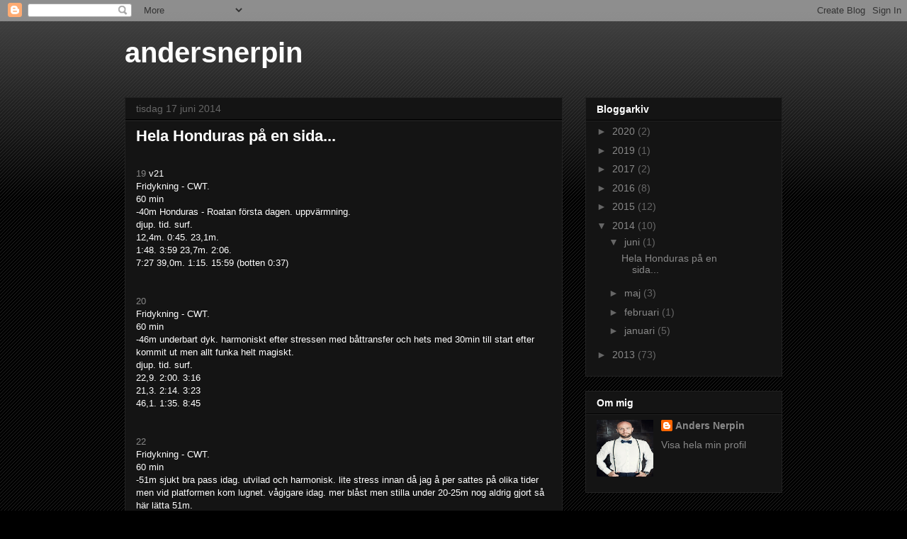

--- FILE ---
content_type: text/html; charset=UTF-8
request_url: https://andersnerpin.blogspot.com/2014/
body_size: 16812
content:
<!DOCTYPE html>
<html class='v2' dir='ltr' lang='sv'>
<head>
<link href='https://www.blogger.com/static/v1/widgets/4128112664-css_bundle_v2.css' rel='stylesheet' type='text/css'/>
<meta content='width=1100' name='viewport'/>
<meta content='text/html; charset=UTF-8' http-equiv='Content-Type'/>
<meta content='blogger' name='generator'/>
<link href='https://andersnerpin.blogspot.com/favicon.ico' rel='icon' type='image/x-icon'/>
<link href='http://andersnerpin.blogspot.com/2014/' rel='canonical'/>
<link rel="alternate" type="application/atom+xml" title="andersnerpin - Atom" href="https://andersnerpin.blogspot.com/feeds/posts/default" />
<link rel="alternate" type="application/rss+xml" title="andersnerpin - RSS" href="https://andersnerpin.blogspot.com/feeds/posts/default?alt=rss" />
<link rel="service.post" type="application/atom+xml" title="andersnerpin - Atom" href="https://www.blogger.com/feeds/3530754950917566412/posts/default" />
<!--Can't find substitution for tag [blog.ieCssRetrofitLinks]-->
<meta content='http://andersnerpin.blogspot.com/2014/' property='og:url'/>
<meta content='andersnerpin' property='og:title'/>
<meta content='' property='og:description'/>
<title>andersnerpin: 2014</title>
<style id='page-skin-1' type='text/css'><!--
/*
-----------------------------------------------
Blogger Template Style
Name:     Awesome Inc.
Designer: Tina Chen
URL:      tinachen.org
----------------------------------------------- */
/* Content
----------------------------------------------- */
body {
font: normal normal 13px Arial, Tahoma, Helvetica, FreeSans, sans-serif;
color: #ffffff;
background: #000000 url(//www.blogblog.com/1kt/awesomeinc/body_background_dark.png) repeat scroll top left;
}
html body .content-outer {
min-width: 0;
max-width: 100%;
width: 100%;
}
a:link {
text-decoration: none;
color: #888888;
}
a:visited {
text-decoration: none;
color: #444444;
}
a:hover {
text-decoration: underline;
color: #cccccc;
}
.body-fauxcolumn-outer .cap-top {
position: absolute;
z-index: 1;
height: 276px;
width: 100%;
background: transparent url(//www.blogblog.com/1kt/awesomeinc/body_gradient_dark.png) repeat-x scroll top left;
_background-image: none;
}
/* Columns
----------------------------------------------- */
.content-inner {
padding: 0;
}
.header-inner .section {
margin: 0 16px;
}
.tabs-inner .section {
margin: 0 16px;
}
.main-inner {
padding-top: 30px;
}
.main-inner .column-center-inner,
.main-inner .column-left-inner,
.main-inner .column-right-inner {
padding: 0 5px;
}
*+html body .main-inner .column-center-inner {
margin-top: -30px;
}
#layout .main-inner .column-center-inner {
margin-top: 0;
}
/* Header
----------------------------------------------- */
.header-outer {
margin: 0 0 0 0;
background: transparent none repeat scroll 0 0;
}
.Header h1 {
font: normal bold 40px Arial, Tahoma, Helvetica, FreeSans, sans-serif;
color: #ffffff;
text-shadow: 0 0 -1px #000000;
}
.Header h1 a {
color: #ffffff;
}
.Header .description {
font: normal normal 14px Arial, Tahoma, Helvetica, FreeSans, sans-serif;
color: #ffffff;
}
.header-inner .Header .titlewrapper,
.header-inner .Header .descriptionwrapper {
padding-left: 0;
padding-right: 0;
margin-bottom: 0;
}
.header-inner .Header .titlewrapper {
padding-top: 22px;
}
/* Tabs
----------------------------------------------- */
.tabs-outer {
overflow: hidden;
position: relative;
background: #141414 none repeat scroll 0 0;
}
#layout .tabs-outer {
overflow: visible;
}
.tabs-cap-top, .tabs-cap-bottom {
position: absolute;
width: 100%;
border-top: 1px solid #222222;
}
.tabs-cap-bottom {
bottom: 0;
}
.tabs-inner .widget li a {
display: inline-block;
margin: 0;
padding: .6em 1.5em;
font: normal bold 14px Arial, Tahoma, Helvetica, FreeSans, sans-serif;
color: #ffffff;
border-top: 1px solid #222222;
border-bottom: 1px solid #222222;
border-left: 1px solid #222222;
height: 16px;
line-height: 16px;
}
.tabs-inner .widget li:last-child a {
border-right: 1px solid #222222;
}
.tabs-inner .widget li.selected a, .tabs-inner .widget li a:hover {
background: #444444 none repeat-x scroll 0 -100px;
color: #ffffff;
}
/* Headings
----------------------------------------------- */
h2 {
font: normal bold 14px Arial, Tahoma, Helvetica, FreeSans, sans-serif;
color: #ffffff;
}
/* Widgets
----------------------------------------------- */
.main-inner .section {
margin: 0 27px;
padding: 0;
}
.main-inner .column-left-outer,
.main-inner .column-right-outer {
margin-top: 0;
}
#layout .main-inner .column-left-outer,
#layout .main-inner .column-right-outer {
margin-top: 0;
}
.main-inner .column-left-inner,
.main-inner .column-right-inner {
background: transparent none repeat 0 0;
-moz-box-shadow: 0 0 0 rgba(0, 0, 0, .2);
-webkit-box-shadow: 0 0 0 rgba(0, 0, 0, .2);
-goog-ms-box-shadow: 0 0 0 rgba(0, 0, 0, .2);
box-shadow: 0 0 0 rgba(0, 0, 0, .2);
-moz-border-radius: 0;
-webkit-border-radius: 0;
-goog-ms-border-radius: 0;
border-radius: 0;
}
#layout .main-inner .column-left-inner,
#layout .main-inner .column-right-inner {
margin-top: 0;
}
.sidebar .widget {
font: normal normal 14px Arial, Tahoma, Helvetica, FreeSans, sans-serif;
color: #ffffff;
}
.sidebar .widget a:link {
color: #888888;
}
.sidebar .widget a:visited {
color: #444444;
}
.sidebar .widget a:hover {
color: #cccccc;
}
.sidebar .widget h2 {
text-shadow: 0 0 -1px #000000;
}
.main-inner .widget {
background-color: #141414;
border: 1px solid #222222;
padding: 0 15px 15px;
margin: 20px -16px;
-moz-box-shadow: 0 0 0 rgba(0, 0, 0, .2);
-webkit-box-shadow: 0 0 0 rgba(0, 0, 0, .2);
-goog-ms-box-shadow: 0 0 0 rgba(0, 0, 0, .2);
box-shadow: 0 0 0 rgba(0, 0, 0, .2);
-moz-border-radius: 0;
-webkit-border-radius: 0;
-goog-ms-border-radius: 0;
border-radius: 0;
}
.main-inner .widget h2 {
margin: 0 -15px;
padding: .6em 15px .5em;
border-bottom: 1px solid #000000;
}
.footer-inner .widget h2 {
padding: 0 0 .4em;
border-bottom: 1px solid #000000;
}
.main-inner .widget h2 + div, .footer-inner .widget h2 + div {
border-top: 1px solid #222222;
padding-top: 8px;
}
.main-inner .widget .widget-content {
margin: 0 -15px;
padding: 7px 15px 0;
}
.main-inner .widget ul, .main-inner .widget #ArchiveList ul.flat {
margin: -8px -15px 0;
padding: 0;
list-style: none;
}
.main-inner .widget #ArchiveList {
margin: -8px 0 0;
}
.main-inner .widget ul li, .main-inner .widget #ArchiveList ul.flat li {
padding: .5em 15px;
text-indent: 0;
color: #666666;
border-top: 1px solid #222222;
border-bottom: 1px solid #000000;
}
.main-inner .widget #ArchiveList ul li {
padding-top: .25em;
padding-bottom: .25em;
}
.main-inner .widget ul li:first-child, .main-inner .widget #ArchiveList ul.flat li:first-child {
border-top: none;
}
.main-inner .widget ul li:last-child, .main-inner .widget #ArchiveList ul.flat li:last-child {
border-bottom: none;
}
.post-body {
position: relative;
}
.main-inner .widget .post-body ul {
padding: 0 2.5em;
margin: .5em 0;
list-style: disc;
}
.main-inner .widget .post-body ul li {
padding: 0.25em 0;
margin-bottom: .25em;
color: #ffffff;
border: none;
}
.footer-inner .widget ul {
padding: 0;
list-style: none;
}
.widget .zippy {
color: #666666;
}
/* Posts
----------------------------------------------- */
body .main-inner .Blog {
padding: 0;
margin-bottom: 1em;
background-color: transparent;
border: none;
-moz-box-shadow: 0 0 0 rgba(0, 0, 0, 0);
-webkit-box-shadow: 0 0 0 rgba(0, 0, 0, 0);
-goog-ms-box-shadow: 0 0 0 rgba(0, 0, 0, 0);
box-shadow: 0 0 0 rgba(0, 0, 0, 0);
}
.main-inner .section:last-child .Blog:last-child {
padding: 0;
margin-bottom: 1em;
}
.main-inner .widget h2.date-header {
margin: 0 -15px 1px;
padding: 0 0 0 0;
font: normal normal 14px Arial, Tahoma, Helvetica, FreeSans, sans-serif;
color: #666666;
background: transparent none no-repeat scroll top left;
border-top: 0 solid #222222;
border-bottom: 1px solid #000000;
-moz-border-radius-topleft: 0;
-moz-border-radius-topright: 0;
-webkit-border-top-left-radius: 0;
-webkit-border-top-right-radius: 0;
border-top-left-radius: 0;
border-top-right-radius: 0;
position: static;
bottom: 100%;
right: 15px;
text-shadow: 0 0 -1px #000000;
}
.main-inner .widget h2.date-header span {
font: normal normal 14px Arial, Tahoma, Helvetica, FreeSans, sans-serif;
display: block;
padding: .5em 15px;
border-left: 0 solid #222222;
border-right: 0 solid #222222;
}
.date-outer {
position: relative;
margin: 30px 0 20px;
padding: 0 15px;
background-color: #141414;
border: 1px solid #222222;
-moz-box-shadow: 0 0 0 rgba(0, 0, 0, .2);
-webkit-box-shadow: 0 0 0 rgba(0, 0, 0, .2);
-goog-ms-box-shadow: 0 0 0 rgba(0, 0, 0, .2);
box-shadow: 0 0 0 rgba(0, 0, 0, .2);
-moz-border-radius: 0;
-webkit-border-radius: 0;
-goog-ms-border-radius: 0;
border-radius: 0;
}
.date-outer:first-child {
margin-top: 0;
}
.date-outer:last-child {
margin-bottom: 20px;
-moz-border-radius-bottomleft: 0;
-moz-border-radius-bottomright: 0;
-webkit-border-bottom-left-radius: 0;
-webkit-border-bottom-right-radius: 0;
-goog-ms-border-bottom-left-radius: 0;
-goog-ms-border-bottom-right-radius: 0;
border-bottom-left-radius: 0;
border-bottom-right-radius: 0;
}
.date-posts {
margin: 0 -15px;
padding: 0 15px;
clear: both;
}
.post-outer, .inline-ad {
border-top: 1px solid #222222;
margin: 0 -15px;
padding: 15px 15px;
}
.post-outer {
padding-bottom: 10px;
}
.post-outer:first-child {
padding-top: 0;
border-top: none;
}
.post-outer:last-child, .inline-ad:last-child {
border-bottom: none;
}
.post-body {
position: relative;
}
.post-body img {
padding: 8px;
background: #222222;
border: 1px solid transparent;
-moz-box-shadow: 0 0 0 rgba(0, 0, 0, .2);
-webkit-box-shadow: 0 0 0 rgba(0, 0, 0, .2);
box-shadow: 0 0 0 rgba(0, 0, 0, .2);
-moz-border-radius: 0;
-webkit-border-radius: 0;
border-radius: 0;
}
h3.post-title, h4 {
font: normal bold 22px Arial, Tahoma, Helvetica, FreeSans, sans-serif;
color: #ffffff;
}
h3.post-title a {
font: normal bold 22px Arial, Tahoma, Helvetica, FreeSans, sans-serif;
color: #ffffff;
}
h3.post-title a:hover {
color: #cccccc;
text-decoration: underline;
}
.post-header {
margin: 0 0 1em;
}
.post-body {
line-height: 1.4;
}
.post-outer h2 {
color: #ffffff;
}
.post-footer {
margin: 1.5em 0 0;
}
#blog-pager {
padding: 15px;
font-size: 120%;
background-color: #141414;
border: 1px solid #222222;
-moz-box-shadow: 0 0 0 rgba(0, 0, 0, .2);
-webkit-box-shadow: 0 0 0 rgba(0, 0, 0, .2);
-goog-ms-box-shadow: 0 0 0 rgba(0, 0, 0, .2);
box-shadow: 0 0 0 rgba(0, 0, 0, .2);
-moz-border-radius: 0;
-webkit-border-radius: 0;
-goog-ms-border-radius: 0;
border-radius: 0;
-moz-border-radius-topleft: 0;
-moz-border-radius-topright: 0;
-webkit-border-top-left-radius: 0;
-webkit-border-top-right-radius: 0;
-goog-ms-border-top-left-radius: 0;
-goog-ms-border-top-right-radius: 0;
border-top-left-radius: 0;
border-top-right-radius-topright: 0;
margin-top: 1em;
}
.blog-feeds, .post-feeds {
margin: 1em 0;
text-align: center;
color: #ffffff;
}
.blog-feeds a, .post-feeds a {
color: #888888;
}
.blog-feeds a:visited, .post-feeds a:visited {
color: #444444;
}
.blog-feeds a:hover, .post-feeds a:hover {
color: #cccccc;
}
.post-outer .comments {
margin-top: 2em;
}
/* Comments
----------------------------------------------- */
.comments .comments-content .icon.blog-author {
background-repeat: no-repeat;
background-image: url([data-uri]);
}
.comments .comments-content .loadmore a {
border-top: 1px solid #222222;
border-bottom: 1px solid #222222;
}
.comments .continue {
border-top: 2px solid #222222;
}
/* Footer
----------------------------------------------- */
.footer-outer {
margin: -0 0 -1px;
padding: 0 0 0;
color: #ffffff;
overflow: hidden;
}
.footer-fauxborder-left {
border-top: 1px solid #222222;
background: #141414 none repeat scroll 0 0;
-moz-box-shadow: 0 0 0 rgba(0, 0, 0, .2);
-webkit-box-shadow: 0 0 0 rgba(0, 0, 0, .2);
-goog-ms-box-shadow: 0 0 0 rgba(0, 0, 0, .2);
box-shadow: 0 0 0 rgba(0, 0, 0, .2);
margin: 0 -0;
}
/* Mobile
----------------------------------------------- */
body.mobile {
background-size: auto;
}
.mobile .body-fauxcolumn-outer {
background: transparent none repeat scroll top left;
}
*+html body.mobile .main-inner .column-center-inner {
margin-top: 0;
}
.mobile .main-inner .widget {
padding: 0 0 15px;
}
.mobile .main-inner .widget h2 + div,
.mobile .footer-inner .widget h2 + div {
border-top: none;
padding-top: 0;
}
.mobile .footer-inner .widget h2 {
padding: 0.5em 0;
border-bottom: none;
}
.mobile .main-inner .widget .widget-content {
margin: 0;
padding: 7px 0 0;
}
.mobile .main-inner .widget ul,
.mobile .main-inner .widget #ArchiveList ul.flat {
margin: 0 -15px 0;
}
.mobile .main-inner .widget h2.date-header {
right: 0;
}
.mobile .date-header span {
padding: 0.4em 0;
}
.mobile .date-outer:first-child {
margin-bottom: 0;
border: 1px solid #222222;
-moz-border-radius-topleft: 0;
-moz-border-radius-topright: 0;
-webkit-border-top-left-radius: 0;
-webkit-border-top-right-radius: 0;
-goog-ms-border-top-left-radius: 0;
-goog-ms-border-top-right-radius: 0;
border-top-left-radius: 0;
border-top-right-radius: 0;
}
.mobile .date-outer {
border-color: #222222;
border-width: 0 1px 1px;
}
.mobile .date-outer:last-child {
margin-bottom: 0;
}
.mobile .main-inner {
padding: 0;
}
.mobile .header-inner .section {
margin: 0;
}
.mobile .post-outer, .mobile .inline-ad {
padding: 5px 0;
}
.mobile .tabs-inner .section {
margin: 0 10px;
}
.mobile .main-inner .widget h2 {
margin: 0;
padding: 0;
}
.mobile .main-inner .widget h2.date-header span {
padding: 0;
}
.mobile .main-inner .widget .widget-content {
margin: 0;
padding: 7px 0 0;
}
.mobile #blog-pager {
border: 1px solid transparent;
background: #141414 none repeat scroll 0 0;
}
.mobile .main-inner .column-left-inner,
.mobile .main-inner .column-right-inner {
background: transparent none repeat 0 0;
-moz-box-shadow: none;
-webkit-box-shadow: none;
-goog-ms-box-shadow: none;
box-shadow: none;
}
.mobile .date-posts {
margin: 0;
padding: 0;
}
.mobile .footer-fauxborder-left {
margin: 0;
border-top: inherit;
}
.mobile .main-inner .section:last-child .Blog:last-child {
margin-bottom: 0;
}
.mobile-index-contents {
color: #ffffff;
}
.mobile .mobile-link-button {
background: #888888 none repeat scroll 0 0;
}
.mobile-link-button a:link, .mobile-link-button a:visited {
color: #ffffff;
}
.mobile .tabs-inner .PageList .widget-content {
background: transparent;
border-top: 1px solid;
border-color: #222222;
color: #ffffff;
}
.mobile .tabs-inner .PageList .widget-content .pagelist-arrow {
border-left: 1px solid #222222;
}

--></style>
<style id='template-skin-1' type='text/css'><!--
body {
min-width: 960px;
}
.content-outer, .content-fauxcolumn-outer, .region-inner {
min-width: 960px;
max-width: 960px;
_width: 960px;
}
.main-inner .columns {
padding-left: 0px;
padding-right: 310px;
}
.main-inner .fauxcolumn-center-outer {
left: 0px;
right: 310px;
/* IE6 does not respect left and right together */
_width: expression(this.parentNode.offsetWidth -
parseInt("0px") -
parseInt("310px") + 'px');
}
.main-inner .fauxcolumn-left-outer {
width: 0px;
}
.main-inner .fauxcolumn-right-outer {
width: 310px;
}
.main-inner .column-left-outer {
width: 0px;
right: 100%;
margin-left: -0px;
}
.main-inner .column-right-outer {
width: 310px;
margin-right: -310px;
}
#layout {
min-width: 0;
}
#layout .content-outer {
min-width: 0;
width: 800px;
}
#layout .region-inner {
min-width: 0;
width: auto;
}
body#layout div.add_widget {
padding: 8px;
}
body#layout div.add_widget a {
margin-left: 32px;
}
--></style>
<link href='https://www.blogger.com/dyn-css/authorization.css?targetBlogID=3530754950917566412&amp;zx=e8e07669-8129-4f9c-8a95-8dc7979bab6e' media='none' onload='if(media!=&#39;all&#39;)media=&#39;all&#39;' rel='stylesheet'/><noscript><link href='https://www.blogger.com/dyn-css/authorization.css?targetBlogID=3530754950917566412&amp;zx=e8e07669-8129-4f9c-8a95-8dc7979bab6e' rel='stylesheet'/></noscript>
<meta name='google-adsense-platform-account' content='ca-host-pub-1556223355139109'/>
<meta name='google-adsense-platform-domain' content='blogspot.com'/>

</head>
<body class='loading variant-dark'>
<div class='navbar section' id='navbar' name='Navbar'><div class='widget Navbar' data-version='1' id='Navbar1'><script type="text/javascript">
    function setAttributeOnload(object, attribute, val) {
      if(window.addEventListener) {
        window.addEventListener('load',
          function(){ object[attribute] = val; }, false);
      } else {
        window.attachEvent('onload', function(){ object[attribute] = val; });
      }
    }
  </script>
<div id="navbar-iframe-container"></div>
<script type="text/javascript" src="https://apis.google.com/js/platform.js"></script>
<script type="text/javascript">
      gapi.load("gapi.iframes:gapi.iframes.style.bubble", function() {
        if (gapi.iframes && gapi.iframes.getContext) {
          gapi.iframes.getContext().openChild({
              url: 'https://www.blogger.com/navbar/3530754950917566412?origin\x3dhttps://andersnerpin.blogspot.com',
              where: document.getElementById("navbar-iframe-container"),
              id: "navbar-iframe"
          });
        }
      });
    </script><script type="text/javascript">
(function() {
var script = document.createElement('script');
script.type = 'text/javascript';
script.src = '//pagead2.googlesyndication.com/pagead/js/google_top_exp.js';
var head = document.getElementsByTagName('head')[0];
if (head) {
head.appendChild(script);
}})();
</script>
</div></div>
<div class='body-fauxcolumns'>
<div class='fauxcolumn-outer body-fauxcolumn-outer'>
<div class='cap-top'>
<div class='cap-left'></div>
<div class='cap-right'></div>
</div>
<div class='fauxborder-left'>
<div class='fauxborder-right'></div>
<div class='fauxcolumn-inner'>
</div>
</div>
<div class='cap-bottom'>
<div class='cap-left'></div>
<div class='cap-right'></div>
</div>
</div>
</div>
<div class='content'>
<div class='content-fauxcolumns'>
<div class='fauxcolumn-outer content-fauxcolumn-outer'>
<div class='cap-top'>
<div class='cap-left'></div>
<div class='cap-right'></div>
</div>
<div class='fauxborder-left'>
<div class='fauxborder-right'></div>
<div class='fauxcolumn-inner'>
</div>
</div>
<div class='cap-bottom'>
<div class='cap-left'></div>
<div class='cap-right'></div>
</div>
</div>
</div>
<div class='content-outer'>
<div class='content-cap-top cap-top'>
<div class='cap-left'></div>
<div class='cap-right'></div>
</div>
<div class='fauxborder-left content-fauxborder-left'>
<div class='fauxborder-right content-fauxborder-right'></div>
<div class='content-inner'>
<header>
<div class='header-outer'>
<div class='header-cap-top cap-top'>
<div class='cap-left'></div>
<div class='cap-right'></div>
</div>
<div class='fauxborder-left header-fauxborder-left'>
<div class='fauxborder-right header-fauxborder-right'></div>
<div class='region-inner header-inner'>
<div class='header section' id='header' name='Rubrik'><div class='widget Header' data-version='1' id='Header1'>
<div id='header-inner'>
<div class='titlewrapper'>
<h1 class='title'>
<a href='https://andersnerpin.blogspot.com/'>
andersnerpin
</a>
</h1>
</div>
<div class='descriptionwrapper'>
<p class='description'><span>
</span></p>
</div>
</div>
</div></div>
</div>
</div>
<div class='header-cap-bottom cap-bottom'>
<div class='cap-left'></div>
<div class='cap-right'></div>
</div>
</div>
</header>
<div class='tabs-outer'>
<div class='tabs-cap-top cap-top'>
<div class='cap-left'></div>
<div class='cap-right'></div>
</div>
<div class='fauxborder-left tabs-fauxborder-left'>
<div class='fauxborder-right tabs-fauxborder-right'></div>
<div class='region-inner tabs-inner'>
<div class='tabs no-items section' id='crosscol' name='Alla kolumner'></div>
<div class='tabs no-items section' id='crosscol-overflow' name='Cross-Column 2'></div>
</div>
</div>
<div class='tabs-cap-bottom cap-bottom'>
<div class='cap-left'></div>
<div class='cap-right'></div>
</div>
</div>
<div class='main-outer'>
<div class='main-cap-top cap-top'>
<div class='cap-left'></div>
<div class='cap-right'></div>
</div>
<div class='fauxborder-left main-fauxborder-left'>
<div class='fauxborder-right main-fauxborder-right'></div>
<div class='region-inner main-inner'>
<div class='columns fauxcolumns'>
<div class='fauxcolumn-outer fauxcolumn-center-outer'>
<div class='cap-top'>
<div class='cap-left'></div>
<div class='cap-right'></div>
</div>
<div class='fauxborder-left'>
<div class='fauxborder-right'></div>
<div class='fauxcolumn-inner'>
</div>
</div>
<div class='cap-bottom'>
<div class='cap-left'></div>
<div class='cap-right'></div>
</div>
</div>
<div class='fauxcolumn-outer fauxcolumn-left-outer'>
<div class='cap-top'>
<div class='cap-left'></div>
<div class='cap-right'></div>
</div>
<div class='fauxborder-left'>
<div class='fauxborder-right'></div>
<div class='fauxcolumn-inner'>
</div>
</div>
<div class='cap-bottom'>
<div class='cap-left'></div>
<div class='cap-right'></div>
</div>
</div>
<div class='fauxcolumn-outer fauxcolumn-right-outer'>
<div class='cap-top'>
<div class='cap-left'></div>
<div class='cap-right'></div>
</div>
<div class='fauxborder-left'>
<div class='fauxborder-right'></div>
<div class='fauxcolumn-inner'>
</div>
</div>
<div class='cap-bottom'>
<div class='cap-left'></div>
<div class='cap-right'></div>
</div>
</div>
<!-- corrects IE6 width calculation -->
<div class='columns-inner'>
<div class='column-center-outer'>
<div class='column-center-inner'>
<div class='main section' id='main' name='Huvudsektion'><div class='widget Blog' data-version='1' id='Blog1'>
<div class='blog-posts hfeed'>

          <div class="date-outer">
        
<h2 class='date-header'><span>tisdag 17 juni 2014</span></h2>

          <div class="date-posts">
        
<div class='post-outer'>
<div class='post hentry uncustomized-post-template' itemprop='blogPost' itemscope='itemscope' itemtype='http://schema.org/BlogPosting'>
<meta content='3530754950917566412' itemprop='blogId'/>
<meta content='8586883013136362704' itemprop='postId'/>
<a name='8586883013136362704'></a>
<h3 class='post-title entry-title' itemprop='name'>
<a href='https://andersnerpin.blogspot.com/2014/06/hela-honduras-pa-en-sida.html'>Hela Honduras på en sida...</a>
</h3>
<div class='post-header'>
<div class='post-header-line-1'></div>
</div>
<div class='post-body entry-content' id='post-body-8586883013136362704' itemprop='description articleBody'>
<br /><a href="http://www.funbeat.se/training/edit.aspx?Return=show&amp;StartDateTime=2014-05-19">19</a> v21<br />Fridykning - CWT.<br />60 min<br />-40m Honduras - Roatan första dagen. uppvärmning.&nbsp;<div>
djup. tid. surf.&nbsp;</div>
<div>
12,4m. 0:45. 23,1m.&nbsp;</div>
<div>
1:48. 3:59 23,7m. 2:06.&nbsp;</div>
<div>
7:27 39,0m. 1:15. 15:59 (botten 0:37) <br /><br /><br /><a href="http://www.funbeat.se/training/edit.aspx?Return=show&amp;StartDateTime=2014-05-20">20</a> <br />Fridykning - CWT.<br />60 min<br />-46m underbart dyk. harmoniskt efter stressen med båttransfer och hets med 30min till start efter kommit ut men allt funka helt magiskt.&nbsp;</div>
<div>
djup. tid. surf.&nbsp;</div>
<div>
22,9. 2:00. 3:16&nbsp;</div>
<div>
21,3. 2:14. 3:23&nbsp;</div>
<div>
46,1. 1:35. 8:45<br /><br /><br /><a href="http://www.funbeat.se/training/edit.aspx?Return=show&amp;StartDateTime=2014-05-22">22</a> <br />Fridykning - CWT.<br />60 min<br />-51m sjukt bra pass idag. utvilad och harmonisk. lite stress innan då jag å per sattes på olika tider men vid platformen kom lugnet. vågigare idag. mer blåst men stilla under 20-25m nog aldrig gjort så här lätta 51m.&nbsp;</div>
<div>
djup. tid. surf.</div>
<div>
23,4. 2:30. 5:39&nbsp;</div>
<div>
25,3. 2:28. 5:51&nbsp;</div>
<div>
51,0. 1:38. 11:13&nbsp;</div>
<div>
kommit fram till att jag behöver 35min från att jag hoppa i till OT. <br /><br /><br /><br /><a href="http://www.funbeat.se/training/edit.aspx?Return=show&amp;StartDateTime=2014-05-23">23</a> <br />Fridykning - CWT.<br />60 min<br />-55m stressigt idag men inga problem med varken luft eller kraft. blev fel när OT inte stämde då truebridge skulle köra mellan. hade på mig fanan ca 50min och var tvungen att ligga i vattnet pga värmen. nere på djupet satt alla utjämningar och harmoni kom tills botten kom och kampen upp började, då kändes fötterna.&nbsp;</div>
<div>
djup. tid. surf.&nbsp;</div>
<div>
21,4. 1:31 (dräkttömning)</div>
<div>
22,9. 2,17. 5:30&nbsp;</div>
<div>
22,4. 2:37. 4:49&nbsp;</div>
<div>
23,2. 2:40. 7:26&nbsp;</div>
<div>
55,3. 1:47. 26:27!&nbsp;</div>
<div>
<br /></div>
<div>
för lång uppvärmning, för lång tid innan. men 55m och helt enligt plan. Imorgon vila, sen börjar tävling med - 60m för mig. <br /><br /><br /><br /><a href="http://www.funbeat.se/training/edit.aspx?Return=show&amp;StartDateTime=2014-05-25">25</a> <br />Fridykning - CWT.<br />60 min<br />första tävlingsdagen, check. -60m &amp; helt enligt plan vitt kort och ett bra dyk trots hetsen innan med förskjutning mm. dessutom gick klockan sönder. nog kanske bara byta batteri annars blir det en ny. djup. tid.&nbsp;</div>
<div>
22,8. 1:41.&nbsp;</div>
<div>
22,2. 2:01&nbsp;</div>
<div>
24,1. 1:59.&nbsp;</div>
<div>
59,7. 1:50 vitt kort och godkänt dyk. <br /><br /><br /><a href="http://www.funbeat.se/training/edit.aspx?Return=show&amp;StartDateTime=2014-05-26">26</a> v22<br />Fridykning - CWT.<br />60 min<br />PB !!! -64m där satt PB igen. -64m och coollugnt med syre, och ork. mycket strulade idag från organisationen, ovanligt då det var andra tävlingsdagen. lugnt påvägen ner. 1:08 till botten. var tryckutjämnad och harmonisk. lite kämpigt mot mjölksyra påvägen upp. snabb återhämtning på ytan och klockrent SP. Vågor gjorde det till en början svårt att fokusera samt fel med tider men sånt som stärker. passet i helhet :&nbsp;</div>
<div>
djup. tid. surf.&nbsp;</div>
<div>
22,4. 1:29.&nbsp;</div>
<div>
20,4. 2:11. 4:03&nbsp;</div>
<div>
22,6. 2:22. 6:35&nbsp;</div>
<div>
64,0. 1:57. 19:04. (1:08 botten)&nbsp;</div>
<div>
<br /><br /><a href="http://www.funbeat.se/training/edit.aspx?Return=show&amp;StartDateTime=2014-05-27">27</a> <br />Fridykning - CWT.<br />60 min<br />PB... -66m.. CWT underbart dyk trots vågor och hetsig organisation som jag fick säga till att de skrek å hetsa på dykarn innan mig. allt var helt kanon med uppvärmning och avslappning. Lät mig själv bli lite överventilerad då jag visste att det skulle behövas i avslappningen på djupet. föll från -30m i total kontroll och blundande. fick senare efter ca 20-25sek dvs runt 60m problem med sista tryckutjämningen som jag fick trycka in och den satt. upp gick de undan men släppte allt och åkte hiss upp sista 20 tillsammans med säkerhetsdykarna. otroligt kontrollerat SP med några extra hook bara för att. sedan vitt kort och Personligt rekord. / Nerpin. -66m <br /><br /><br /><a href="http://www.funbeat.se/training/edit.aspx?Return=show&amp;StartDateTime=2014-05-29">29</a> <br />Fridykning - CWT.<br />60 min<br />PB, -68m CWT nog det skönaste och lugnaste dyk jag gjort under -50m. harmonisk uppladdning och perfekt uppvärmning med allt i rätt tid. simningen ner till 20 var lite tung men sen kom freefall och jag släppte allt. ingen termoklin alls, en skön kamp upp mot ytan, med perfekt protokoll. vitt kort och -68m. djup. tid. surf.&nbsp;</div>
<div>
22,3. 1:20&nbsp;</div>
<div>
21,6. 2:23. 6:56&nbsp;</div>
<div>
22,9. 2:36. 5:22&nbsp;</div>
<div>
68,2. 1:56. 15:39. (1:05 ner, 0:51 upp) <br /><br /><br /><a href="http://www.funbeat.se/training/edit.aspx?Return=show&amp;StartDateTime=2014-05-30">30</a> <br />Fridykning - CWT.<br />60 min<br />PB - CWT. -70m detta är nog det största som hänt mig inom fridykningen. -70m på en tävling med "endast" två veckors träning och försäsong dvs vår. Hade en underbar uppvärmning och bra tider med bra avslappning. dock lite stress innan då allt gällde ett PB. packade upp 12 stora pack. fyllde mun vid ytan som per lärt mig och körde ner. la in mouthfill ganska sent, typ runt -30m som räckte ner men nöp nog masken för tidigt och hade svårt att utjämna runt 62-65 så fick glida sista 2-3 metrarna på örat pumpade upp mot ytan och ett perfekt SP på 50sek vilket är lite snabbt. 2:02 min senare och 70m CWT...&nbsp;</div>
<div>
djup. tid. surf.&nbsp;</div>
<div>
18,7. 1:17.&nbsp;</div>
<div>
22,4. 2,21. 6,16&nbsp;</div>
<div>
22,8. 2:39. 8:05&nbsp;</div>
<div>
70,0. 2:02. 20:33 (bottentid 1:12) / Nerpin. <br /><br />/ OVER AND OUT!<br /><br /><br /><br /><br /><br /><div>
<table border="0" style="background-attachment: initial; background-clip: initial; background-image: initial; background-origin: initial; background-position: initial; background-repeat: initial; background-size: initial; border-collapse: collapse; border-spacing: 0px; border: 0px none; color: #444444; font-family: 'Helvetica Neue', Arial, Helvetica, sans-serif; font-size: 12px; line-height: 19.200000762939453px; margin: 0px; outline: 0px; padding: 0px; width: 82px;"><tbody style="background-attachment: initial; background-clip: initial; background-image: initial; background-origin: initial; background-position: initial; background-repeat: initial; background-size: initial; border: 0px; margin: 0px; outline: 0px; padding: 0px;">
<tr style="background-attachment: initial; background-clip: initial; background-image: initial; background-origin: initial; background-position: initial; background-repeat: initial; background-size: initial; border: 0px; margin: 0px; outline: 0px; padding: 0px;"><td style="background-attachment: initial; background-clip: initial; background-image: initial; background-origin: initial; background-position: initial; background-repeat: initial; background-size: initial; border: 0px none; margin: 0px; outline: 0px; padding: 0px; vertical-align: top;"><br /></td><td style="background-attachment: initial; background-clip: initial; background-image: initial; background-origin: initial; background-position: initial; background-repeat: initial; background-size: initial; border: 0px none; margin: 0px; outline: 0px; padding: 0px; vertical-align: top;"><br /></td></tr>
<tr style="background-attachment: initial; background-clip: initial; background-image: initial; background-origin: initial; background-position: initial; background-repeat: initial; background-size: initial; border: 0px; margin: 0px; outline: 0px; padding: 0px;"><td colspan="2" style="background-attachment: initial; background-clip: initial; background-image: initial; background-origin: initial; background-position: initial; background-repeat: initial; background-size: initial; border: 0px none; margin: 0px; outline: 0px; padding: 0px; vertical-align: top;"><br /></td></tr>
</tbody></table>
</div>
</div>
<div style='clear: both;'></div>
</div>
<div class='post-footer'>
<div class='post-footer-line post-footer-line-1'>
<span class='post-author vcard'>
Upplagd av
<span class='fn' itemprop='author' itemscope='itemscope' itemtype='http://schema.org/Person'>
<meta content='https://www.blogger.com/profile/02450691055684913705' itemprop='url'/>
<a class='g-profile' href='https://www.blogger.com/profile/02450691055684913705' rel='author' title='author profile'>
<span itemprop='name'>Anders Nerpin</span>
</a>
</span>
</span>
<span class='post-timestamp'>
kl.
<meta content='http://andersnerpin.blogspot.com/2014/06/hela-honduras-pa-en-sida.html' itemprop='url'/>
<a class='timestamp-link' href='https://andersnerpin.blogspot.com/2014/06/hela-honduras-pa-en-sida.html' rel='bookmark' title='permanent link'><abbr class='published' itemprop='datePublished' title='2014-06-17T22:18:00+02:00'>22:18</abbr></a>
</span>
<span class='post-comment-link'>
<a class='comment-link' href='https://andersnerpin.blogspot.com/2014/06/hela-honduras-pa-en-sida.html#comment-form' onclick=''>
Inga kommentarer:
  </a>
</span>
<span class='post-icons'>
<span class='item-control blog-admin pid-968067711'>
<a href='https://www.blogger.com/post-edit.g?blogID=3530754950917566412&postID=8586883013136362704&from=pencil' title='Redigera inlägg'>
<img alt='' class='icon-action' height='18' src='https://resources.blogblog.com/img/icon18_edit_allbkg.gif' width='18'/>
</a>
</span>
</span>
<div class='post-share-buttons goog-inline-block'>
<a class='goog-inline-block share-button sb-email' href='https://www.blogger.com/share-post.g?blogID=3530754950917566412&postID=8586883013136362704&target=email' target='_blank' title='Skicka med e-post'><span class='share-button-link-text'>Skicka med e-post</span></a><a class='goog-inline-block share-button sb-blog' href='https://www.blogger.com/share-post.g?blogID=3530754950917566412&postID=8586883013136362704&target=blog' onclick='window.open(this.href, "_blank", "height=270,width=475"); return false;' target='_blank' title='BlogThis!'><span class='share-button-link-text'>BlogThis!</span></a><a class='goog-inline-block share-button sb-twitter' href='https://www.blogger.com/share-post.g?blogID=3530754950917566412&postID=8586883013136362704&target=twitter' target='_blank' title='Dela på X'><span class='share-button-link-text'>Dela på X</span></a><a class='goog-inline-block share-button sb-facebook' href='https://www.blogger.com/share-post.g?blogID=3530754950917566412&postID=8586883013136362704&target=facebook' onclick='window.open(this.href, "_blank", "height=430,width=640"); return false;' target='_blank' title='Dela på Facebook'><span class='share-button-link-text'>Dela på Facebook</span></a><a class='goog-inline-block share-button sb-pinterest' href='https://www.blogger.com/share-post.g?blogID=3530754950917566412&postID=8586883013136362704&target=pinterest' target='_blank' title='Dela på Pinterest'><span class='share-button-link-text'>Dela på Pinterest</span></a>
</div>
</div>
<div class='post-footer-line post-footer-line-2'>
<span class='post-labels'>
</span>
</div>
<div class='post-footer-line post-footer-line-3'>
<span class='post-location'>
</span>
</div>
</div>
</div>
</div>

          </div></div>
        

          <div class="date-outer">
        
<h2 class='date-header'><span>tisdag 27 maj 2014</span></h2>

          <div class="date-posts">
        
<div class='post-outer'>
<div class='post hentry uncustomized-post-template' itemprop='blogPost' itemscope='itemscope' itemtype='http://schema.org/BlogPosting'>
<meta content='3530754950917566412' itemprop='blogId'/>
<meta content='5244920904913347195' itemprop='postId'/>
<a name='5244920904913347195'></a>
<h3 class='post-title entry-title' itemprop='name'>
<a href='https://andersnerpin.blogspot.com/2014/05/pb-64m-cwt.html'>PB -64m,  CWT </a>
</h3>
<div class='post-header'>
<div class='post-header-line-1'></div>
</div>
<div class='post-body entry-content' id='post-body-5244920904913347195' itemprop='description articleBody'>
<p dir="ltr"><u>BAM</u>!!!&#160; </p>
<p dir="ltr">d&#228;r satt PB igen. -64m och coollugnt med syre, och ork. <br>
mycket strulade idag fr&#229;n organisationen,&#160; ovanligt d&#229; det var andra t&#228;vlingsdagen. </p>
<p dir="ltr">lugnt p&#229;v&#228;gen ner. 1:08 till botten. var tryckutj&#228;mnad och harmonisk. <br>
lite k&#228;mpigt mot mj&#246;lksyra p&#229;v&#228;gen upp. <br>
snabb &#229;terh&#228;mtning p&#229; ytan och klockrent SP. <br>
V&#229;gor gjorde det till en b&#246;rjan sv&#229;rt att fokusera samt fel med tider men s&#229;nt som st&#228;rker. </p>
<p dir="ltr">passet i helhet :<br>
djup. tid. surf. <br>
22,4. 1:29. <br>
20,4. 2:11. 4:03<br>
22,6. 2:22. 6:35 <br>
64,0. 1:57. 19:04. (1:08 botten) </p>
<p dir="ltr">Ren magi helt enkelt </p>
<p dir="ltr">/Nerpin <br></p>
<div style='clear: both;'></div>
</div>
<div class='post-footer'>
<div class='post-footer-line post-footer-line-1'>
<span class='post-author vcard'>
Upplagd av
<span class='fn' itemprop='author' itemscope='itemscope' itemtype='http://schema.org/Person'>
<meta content='https://www.blogger.com/profile/02450691055684913705' itemprop='url'/>
<a class='g-profile' href='https://www.blogger.com/profile/02450691055684913705' rel='author' title='author profile'>
<span itemprop='name'>Anders Nerpin</span>
</a>
</span>
</span>
<span class='post-timestamp'>
kl.
<meta content='http://andersnerpin.blogspot.com/2014/05/pb-64m-cwt.html' itemprop='url'/>
<a class='timestamp-link' href='https://andersnerpin.blogspot.com/2014/05/pb-64m-cwt.html' rel='bookmark' title='permanent link'><abbr class='published' itemprop='datePublished' title='2014-05-27T04:36:00+02:00'>04:36</abbr></a>
</span>
<span class='post-comment-link'>
<a class='comment-link' href='https://andersnerpin.blogspot.com/2014/05/pb-64m-cwt.html#comment-form' onclick=''>
Inga kommentarer:
  </a>
</span>
<span class='post-icons'>
<span class='item-control blog-admin pid-968067711'>
<a href='https://www.blogger.com/post-edit.g?blogID=3530754950917566412&postID=5244920904913347195&from=pencil' title='Redigera inlägg'>
<img alt='' class='icon-action' height='18' src='https://resources.blogblog.com/img/icon18_edit_allbkg.gif' width='18'/>
</a>
</span>
</span>
<div class='post-share-buttons goog-inline-block'>
<a class='goog-inline-block share-button sb-email' href='https://www.blogger.com/share-post.g?blogID=3530754950917566412&postID=5244920904913347195&target=email' target='_blank' title='Skicka med e-post'><span class='share-button-link-text'>Skicka med e-post</span></a><a class='goog-inline-block share-button sb-blog' href='https://www.blogger.com/share-post.g?blogID=3530754950917566412&postID=5244920904913347195&target=blog' onclick='window.open(this.href, "_blank", "height=270,width=475"); return false;' target='_blank' title='BlogThis!'><span class='share-button-link-text'>BlogThis!</span></a><a class='goog-inline-block share-button sb-twitter' href='https://www.blogger.com/share-post.g?blogID=3530754950917566412&postID=5244920904913347195&target=twitter' target='_blank' title='Dela på X'><span class='share-button-link-text'>Dela på X</span></a><a class='goog-inline-block share-button sb-facebook' href='https://www.blogger.com/share-post.g?blogID=3530754950917566412&postID=5244920904913347195&target=facebook' onclick='window.open(this.href, "_blank", "height=430,width=640"); return false;' target='_blank' title='Dela på Facebook'><span class='share-button-link-text'>Dela på Facebook</span></a><a class='goog-inline-block share-button sb-pinterest' href='https://www.blogger.com/share-post.g?blogID=3530754950917566412&postID=5244920904913347195&target=pinterest' target='_blank' title='Dela på Pinterest'><span class='share-button-link-text'>Dela på Pinterest</span></a>
</div>
</div>
<div class='post-footer-line post-footer-line-2'>
<span class='post-labels'>
Etiketter:
<a href='https://andersnerpin.blogspot.com/search/label/cwt' rel='tag'>cwt</a>,
<a href='https://andersnerpin.blogspot.com/search/label/Honduras' rel='tag'>Honduras</a>,
<a href='https://andersnerpin.blogspot.com/search/label/pb' rel='tag'>pb</a>,
<a href='https://andersnerpin.blogspot.com/search/label/roatan' rel='tag'>roatan</a>
</span>
</div>
<div class='post-footer-line post-footer-line-3'>
<span class='post-location'>
</span>
</div>
</div>
</div>
</div>

          </div></div>
        

          <div class="date-outer">
        
<h2 class='date-header'><span>torsdag 22 maj 2014</span></h2>

          <div class="date-posts">
        
<div class='post-outer'>
<div class='post hentry uncustomized-post-template' itemprop='blogPost' itemscope='itemscope' itemtype='http://schema.org/BlogPosting'>
<meta content='3530754950917566412' itemprop='blogId'/>
<meta content='2159218132973801405' itemprop='postId'/>
<a name='2159218132973801405'></a>
<h3 class='post-title entry-title' itemprop='name'>
<a href='https://andersnerpin.blogspot.com/2014/05/honduras-roatan_22.html'>Honduras - Roatan... </a>
</h3>
<div class='post-header'>
<div class='post-header-line-1'></div>
</div>
<div class='post-body entry-content' id='post-body-2159218132973801405' itemprop='description articleBody'>
<p dir="ltr">Nu har man &#228;ntligen aklimatiserat sig h&#228;r nere i roatan. <br>
T&#229;get gick kl 14 p&#229; fredagen den 16de och flyget kl 09 p&#229; l&#246;rdagen den 17de, svensk tid. </p>
<p dir="ltr">Sedan landade vi kl 12:30 p&#229; s&#246;ndagen och d&#229; var tiden ox&#229; 8h minus. </p>
<p dir="ltr">Dock &#228;r allt v&#228;rt det, l&#229;ng resa &#246;ver till New York,&#160; flyg efter n&#229;got jobbiga s&#228;kerhetskontroller vidare till Houston d&#228;r vi tog in p&#229; ett motell mot en kostnad av $79..<br>
P&#229; morgonen p&#229; s&#246;ndagen hoppa vi p&#229; sista planet som tog oss till dykparadiset roatan. </p>
<p dir="ltr">Nu har man landat som sagt, kommit in i det och hunnit tr&#228;na 3pass. <br>
40, 46, 51,&#160;&#160; s&#229; allt g&#229;r enligt plan. Imorgon blir det 55 sen och snart t&#228;vling som jag dock ser som tr&#228;ningspass med sjukt bra s&#228;kerhet s&#229; varf&#246;r h&#229;lla inne.. </p>
<p dir="ltr">Dags att njuta vidare i dessa 32 C..</p>
<p dir="ltr">/Nerpin </p>
<div style='clear: both;'></div>
</div>
<div class='post-footer'>
<div class='post-footer-line post-footer-line-1'>
<span class='post-author vcard'>
Upplagd av
<span class='fn' itemprop='author' itemscope='itemscope' itemtype='http://schema.org/Person'>
<meta content='https://www.blogger.com/profile/02450691055684913705' itemprop='url'/>
<a class='g-profile' href='https://www.blogger.com/profile/02450691055684913705' rel='author' title='author profile'>
<span itemprop='name'>Anders Nerpin</span>
</a>
</span>
</span>
<span class='post-timestamp'>
kl.
<meta content='http://andersnerpin.blogspot.com/2014/05/honduras-roatan_22.html' itemprop='url'/>
<a class='timestamp-link' href='https://andersnerpin.blogspot.com/2014/05/honduras-roatan_22.html' rel='bookmark' title='permanent link'><abbr class='published' itemprop='datePublished' title='2014-05-22T21:28:00+02:00'>21:28</abbr></a>
</span>
<span class='post-comment-link'>
<a class='comment-link' href='https://andersnerpin.blogspot.com/2014/05/honduras-roatan_22.html#comment-form' onclick=''>
Inga kommentarer:
  </a>
</span>
<span class='post-icons'>
<span class='item-control blog-admin pid-968067711'>
<a href='https://www.blogger.com/post-edit.g?blogID=3530754950917566412&postID=2159218132973801405&from=pencil' title='Redigera inlägg'>
<img alt='' class='icon-action' height='18' src='https://resources.blogblog.com/img/icon18_edit_allbkg.gif' width='18'/>
</a>
</span>
</span>
<div class='post-share-buttons goog-inline-block'>
<a class='goog-inline-block share-button sb-email' href='https://www.blogger.com/share-post.g?blogID=3530754950917566412&postID=2159218132973801405&target=email' target='_blank' title='Skicka med e-post'><span class='share-button-link-text'>Skicka med e-post</span></a><a class='goog-inline-block share-button sb-blog' href='https://www.blogger.com/share-post.g?blogID=3530754950917566412&postID=2159218132973801405&target=blog' onclick='window.open(this.href, "_blank", "height=270,width=475"); return false;' target='_blank' title='BlogThis!'><span class='share-button-link-text'>BlogThis!</span></a><a class='goog-inline-block share-button sb-twitter' href='https://www.blogger.com/share-post.g?blogID=3530754950917566412&postID=2159218132973801405&target=twitter' target='_blank' title='Dela på X'><span class='share-button-link-text'>Dela på X</span></a><a class='goog-inline-block share-button sb-facebook' href='https://www.blogger.com/share-post.g?blogID=3530754950917566412&postID=2159218132973801405&target=facebook' onclick='window.open(this.href, "_blank", "height=430,width=640"); return false;' target='_blank' title='Dela på Facebook'><span class='share-button-link-text'>Dela på Facebook</span></a><a class='goog-inline-block share-button sb-pinterest' href='https://www.blogger.com/share-post.g?blogID=3530754950917566412&postID=2159218132973801405&target=pinterest' target='_blank' title='Dela på Pinterest'><span class='share-button-link-text'>Dela på Pinterest</span></a>
</div>
</div>
<div class='post-footer-line post-footer-line-2'>
<span class='post-labels'>
</span>
</div>
<div class='post-footer-line post-footer-line-3'>
<span class='post-location'>
</span>
</div>
</div>
</div>
</div>
<div class='post-outer'>
<div class='post hentry uncustomized-post-template' itemprop='blogPost' itemscope='itemscope' itemtype='http://schema.org/BlogPosting'>
<meta content='3530754950917566412' itemprop='blogId'/>
<meta content='5716111886662179210' itemprop='postId'/>
<a name='5716111886662179210'></a>
<h3 class='post-title entry-title' itemprop='name'>
<a href='https://andersnerpin.blogspot.com/2014/05/honduras-roatan.html'>Honduras - Roatan... </a>
</h3>
<div class='post-header'>
<div class='post-header-line-1'></div>
</div>
<div class='post-body entry-content' id='post-body-5716111886662179210' itemprop='description articleBody'>
<p dir="ltr">Nu har man &#228;ntligen aklimatiserat sig h&#228;r nere i roatan. <br>
T&#229;get gick kl 14 p&#229; fredagen den 16de och flyget kl 09 p&#229; l&#246;rdagen den 17de, svensk tid. </p>
<p dir="ltr">Sedan landade vi kl 12:30 p&#229; s&#246;ndagen och d&#229; var tiden ox&#229; 8h minus. </p>
<p dir="ltr">Dock &#228;r allt v&#228;rt det, l&#229;ng resa &#246;ver till New York,&#160; flyg efter n&#229;got jobbiga s&#228;kerhetskontroller vidare till Houston d&#228;r vi tog in p&#229; ett motell mot en kostnad av $79..<br>
P&#229; morgonen p&#229; s&#246;ndagen hoppa vi p&#229; sista planet som tog oss till dykparadiset roatan. </p>
<p dir="ltr">Nu har man landat som sagt, kommit in i det och hunnit tr&#228;na 3pass. <br>
40, 46, 51,&#160;&#160; s&#229; allt g&#229;r enligt plan. Imorgon blir det 55 sen och snart t&#228;vling som jag dock ser som tr&#228;ningspass med sjukt bra s&#228;kerhet s&#229; varf&#246;r h&#229;lla inne.. </p>
<p dir="ltr">Dags att njuta vidare i dessa 32 C..</p>
<p dir="ltr">/Nerpin </p>
<div style='clear: both;'></div>
</div>
<div class='post-footer'>
<div class='post-footer-line post-footer-line-1'>
<span class='post-author vcard'>
Upplagd av
<span class='fn' itemprop='author' itemscope='itemscope' itemtype='http://schema.org/Person'>
<meta content='https://www.blogger.com/profile/02450691055684913705' itemprop='url'/>
<a class='g-profile' href='https://www.blogger.com/profile/02450691055684913705' rel='author' title='author profile'>
<span itemprop='name'>Anders Nerpin</span>
</a>
</span>
</span>
<span class='post-timestamp'>
kl.
<meta content='http://andersnerpin.blogspot.com/2014/05/honduras-roatan.html' itemprop='url'/>
<a class='timestamp-link' href='https://andersnerpin.blogspot.com/2014/05/honduras-roatan.html' rel='bookmark' title='permanent link'><abbr class='published' itemprop='datePublished' title='2014-05-22T21:28:00+02:00'>21:28</abbr></a>
</span>
<span class='post-comment-link'>
<a class='comment-link' href='https://andersnerpin.blogspot.com/2014/05/honduras-roatan.html#comment-form' onclick=''>
Inga kommentarer:
  </a>
</span>
<span class='post-icons'>
<span class='item-control blog-admin pid-968067711'>
<a href='https://www.blogger.com/post-edit.g?blogID=3530754950917566412&postID=5716111886662179210&from=pencil' title='Redigera inlägg'>
<img alt='' class='icon-action' height='18' src='https://resources.blogblog.com/img/icon18_edit_allbkg.gif' width='18'/>
</a>
</span>
</span>
<div class='post-share-buttons goog-inline-block'>
<a class='goog-inline-block share-button sb-email' href='https://www.blogger.com/share-post.g?blogID=3530754950917566412&postID=5716111886662179210&target=email' target='_blank' title='Skicka med e-post'><span class='share-button-link-text'>Skicka med e-post</span></a><a class='goog-inline-block share-button sb-blog' href='https://www.blogger.com/share-post.g?blogID=3530754950917566412&postID=5716111886662179210&target=blog' onclick='window.open(this.href, "_blank", "height=270,width=475"); return false;' target='_blank' title='BlogThis!'><span class='share-button-link-text'>BlogThis!</span></a><a class='goog-inline-block share-button sb-twitter' href='https://www.blogger.com/share-post.g?blogID=3530754950917566412&postID=5716111886662179210&target=twitter' target='_blank' title='Dela på X'><span class='share-button-link-text'>Dela på X</span></a><a class='goog-inline-block share-button sb-facebook' href='https://www.blogger.com/share-post.g?blogID=3530754950917566412&postID=5716111886662179210&target=facebook' onclick='window.open(this.href, "_blank", "height=430,width=640"); return false;' target='_blank' title='Dela på Facebook'><span class='share-button-link-text'>Dela på Facebook</span></a><a class='goog-inline-block share-button sb-pinterest' href='https://www.blogger.com/share-post.g?blogID=3530754950917566412&postID=5716111886662179210&target=pinterest' target='_blank' title='Dela på Pinterest'><span class='share-button-link-text'>Dela på Pinterest</span></a>
</div>
</div>
<div class='post-footer-line post-footer-line-2'>
<span class='post-labels'>
</span>
</div>
<div class='post-footer-line post-footer-line-3'>
<span class='post-location'>
</span>
</div>
</div>
</div>
</div>

          </div></div>
        

          <div class="date-outer">
        
<h2 class='date-header'><span>söndag 16 februari 2014</span></h2>

          <div class="date-posts">
        
<div class='post-outer'>
<div class='post hentry uncustomized-post-template' itemprop='blogPost' itemscope='itemscope' itemtype='http://schema.org/BlogPosting'>
<meta content='3530754950917566412' itemprop='blogId'/>
<meta content='7955847065176726328' itemprop='postId'/>
<a name='7955847065176726328'></a>
<h3 class='post-title entry-title' itemprop='name'>
<a href='https://andersnerpin.blogspot.com/2014/02/berlin-german-championships-whitecards.html'>Berlin - German championships WhiteCards</a>
</h3>
<div class='post-header'>
<div class='post-header-line-1'></div>
</div>
<div class='post-body entry-content' id='post-body-7955847065176726328' itemprop='description articleBody'>
<div>
<br /></div>
<div>
Hemma igen efter en underbar helg med Per och Rikard i Berlin.&nbsp;</div>
<div>
Allt har återigen gått bra med flyg och väskor mm. Och då inte att tala om dyken med vita kort, med risk för att det blir en torr text men försöker förklara känslan.</div>
<div>
<br /></div>
<div>
Riktigt skön tävling och organisation med ordning och reda.&nbsp;</div>
<div>
<br /></div>
<div>
Flyget gick 19 på fredagen, lång sovmorgon på lördagen då tävlingen inte börja förr ens kl 16 på lördagen. Höll sedan på hela kvällen och tillbaka i villan vi bodde i på natten.</div>
<div>
<br /></div>
<div>
STA: 5:48 och riktigt nöjd, dock olustig känsla med pack och oregelbundna hjärtslag men ordna upp sig.</div>
<div>
Bra coachning av Rikard som gav tap vid 3:30 först och peppade mig ordentligt efter 5an. Kände mig otroligt fräsch vid uppgång och gjorde SP på 3sek =)</div>
<div>
<br /></div>
<div>
DYN: Fel viktad då jag inte fick in lika mkt luft som jag brukar och låg för djupt, slog i botten med knän å fenan men kämpade mig fram till 119m iaf.&nbsp;</div>
<div>
<br /></div>
<div>
Kan inte annat än att sammanfatta helgen som magisk. Riktigt kul med två vita kort och tar med mig detta nu i min vilja att träna mer.</div>
<div>
<br /></div>
<div>
/Nerpin</div>
<div>
<br /></div>
<div style='clear: both;'></div>
</div>
<div class='post-footer'>
<div class='post-footer-line post-footer-line-1'>
<span class='post-author vcard'>
Upplagd av
<span class='fn' itemprop='author' itemscope='itemscope' itemtype='http://schema.org/Person'>
<meta content='https://www.blogger.com/profile/02450691055684913705' itemprop='url'/>
<a class='g-profile' href='https://www.blogger.com/profile/02450691055684913705' rel='author' title='author profile'>
<span itemprop='name'>Anders Nerpin</span>
</a>
</span>
</span>
<span class='post-timestamp'>
kl.
<meta content='http://andersnerpin.blogspot.com/2014/02/berlin-german-championships-whitecards.html' itemprop='url'/>
<a class='timestamp-link' href='https://andersnerpin.blogspot.com/2014/02/berlin-german-championships-whitecards.html' rel='bookmark' title='permanent link'><abbr class='published' itemprop='datePublished' title='2014-02-16T20:55:00+01:00'>20:55</abbr></a>
</span>
<span class='post-comment-link'>
<a class='comment-link' href='https://andersnerpin.blogspot.com/2014/02/berlin-german-championships-whitecards.html#comment-form' onclick=''>
Inga kommentarer:
  </a>
</span>
<span class='post-icons'>
<span class='item-control blog-admin pid-968067711'>
<a href='https://www.blogger.com/post-edit.g?blogID=3530754950917566412&postID=7955847065176726328&from=pencil' title='Redigera inlägg'>
<img alt='' class='icon-action' height='18' src='https://resources.blogblog.com/img/icon18_edit_allbkg.gif' width='18'/>
</a>
</span>
</span>
<div class='post-share-buttons goog-inline-block'>
<a class='goog-inline-block share-button sb-email' href='https://www.blogger.com/share-post.g?blogID=3530754950917566412&postID=7955847065176726328&target=email' target='_blank' title='Skicka med e-post'><span class='share-button-link-text'>Skicka med e-post</span></a><a class='goog-inline-block share-button sb-blog' href='https://www.blogger.com/share-post.g?blogID=3530754950917566412&postID=7955847065176726328&target=blog' onclick='window.open(this.href, "_blank", "height=270,width=475"); return false;' target='_blank' title='BlogThis!'><span class='share-button-link-text'>BlogThis!</span></a><a class='goog-inline-block share-button sb-twitter' href='https://www.blogger.com/share-post.g?blogID=3530754950917566412&postID=7955847065176726328&target=twitter' target='_blank' title='Dela på X'><span class='share-button-link-text'>Dela på X</span></a><a class='goog-inline-block share-button sb-facebook' href='https://www.blogger.com/share-post.g?blogID=3530754950917566412&postID=7955847065176726328&target=facebook' onclick='window.open(this.href, "_blank", "height=430,width=640"); return false;' target='_blank' title='Dela på Facebook'><span class='share-button-link-text'>Dela på Facebook</span></a><a class='goog-inline-block share-button sb-pinterest' href='https://www.blogger.com/share-post.g?blogID=3530754950917566412&postID=7955847065176726328&target=pinterest' target='_blank' title='Dela på Pinterest'><span class='share-button-link-text'>Dela på Pinterest</span></a>
</div>
</div>
<div class='post-footer-line post-footer-line-2'>
<span class='post-labels'>
</span>
</div>
<div class='post-footer-line post-footer-line-3'>
<span class='post-location'>
</span>
</div>
</div>
</div>
</div>

          </div></div>
        

          <div class="date-outer">
        
<h2 class='date-header'><span>söndag 19 januari 2014</span></h2>

          <div class="date-posts">
        
<div class='post-outer'>
<div class='post hentry uncustomized-post-template' itemprop='blogPost' itemscope='itemscope' itemtype='http://schema.org/BlogPosting'>
<meta content='https://blogger.googleusercontent.com/img/b/R29vZ2xl/AVvXsEjx7PCjFbvO-jlSWIcPlERuY67lijcdwYkyuNNHQBey1oD8F9ObKzfhwf1kErlPNdDbql55tvRJxNUM1jtjo3cqoADiykintjk1mB8gaxDQxnBw7Y2Jkg4_ibgAcByBMct4hDGKVdBAjRo/s1600/IMAG0159.jpg' itemprop='image_url'/>
<meta content='3530754950917566412' itemprop='blogId'/>
<meta content='595711750282450759' itemprop='postId'/>
<a name='595711750282450759'></a>
<h3 class='post-title entry-title' itemprop='name'>
<a href='https://andersnerpin.blogspot.com/2014/01/borjar-fa-ordning-pa-flaset.html'>Börjar få ordning på flåset</a>
</h3>
<div class='post-header'>
<div class='post-header-line-1'></div>
</div>
<div class='post-body entry-content' id='post-body-595711750282450759' itemprop='description articleBody'>
<br />
Äntligen är "starten" över. Den startsträckan som man har då man typ dör vid varje träningspass. När man kliver in i omklädningsrummet när man kommer till anläggningen.<br />
<br />
Flåset är under kontroll, vilket jag märkte både under gårdagens mil på löpbandet och dagens intervallpass på trampmaskinen.<br />
60min intervall på nivå 14 och 18 gav en snittpuls på 151slag/min.<br />
<br />
Det är med glädje jag nu kan skriva att jag är igång.<br />
<br />
Sen har vi fridykningspassen, som jag inte är igång med. Förra veckan kom vi inte hem från fjälls i tid och idag fick jag vända bilen på E4an efter 2mil =/<br />
Is och snöavlagringar inne i hjulhusen och inne på fälgarna. Som såklart suger hårt, men på tisdag så...<br />
<br />
Rätt nöjd av att klara milen på någorlunda ok tid för att inte ha löpt långt sedan i somras.<br />
<br />
Så nu håller vi i detta för att sen trampa upp en nivå. =)<br />
<br />
<br />
<div class="separator" style="clear: both; text-align: center;">
<a href="https://blogger.googleusercontent.com/img/b/R29vZ2xl/AVvXsEjx7PCjFbvO-jlSWIcPlERuY67lijcdwYkyuNNHQBey1oD8F9ObKzfhwf1kErlPNdDbql55tvRJxNUM1jtjo3cqoADiykintjk1mB8gaxDQxnBw7Y2Jkg4_ibgAcByBMct4hDGKVdBAjRo/s1600/IMAG0159.jpg" imageanchor="1" style="margin-left: 1em; margin-right: 1em;"><img border="0" height="226" src="https://blogger.googleusercontent.com/img/b/R29vZ2xl/AVvXsEjx7PCjFbvO-jlSWIcPlERuY67lijcdwYkyuNNHQBey1oD8F9ObKzfhwf1kErlPNdDbql55tvRJxNUM1jtjo3cqoADiykintjk1mB8gaxDQxnBw7Y2Jkg4_ibgAcByBMct4hDGKVdBAjRo/s1600/IMAG0159.jpg" width="400" /></a></div>
<div class="separator" style="clear: both; text-align: center;">
<br /></div>
<br />
<div style='clear: both;'></div>
</div>
<div class='post-footer'>
<div class='post-footer-line post-footer-line-1'>
<span class='post-author vcard'>
Upplagd av
<span class='fn' itemprop='author' itemscope='itemscope' itemtype='http://schema.org/Person'>
<meta content='https://www.blogger.com/profile/02450691055684913705' itemprop='url'/>
<a class='g-profile' href='https://www.blogger.com/profile/02450691055684913705' rel='author' title='author profile'>
<span itemprop='name'>Anders Nerpin</span>
</a>
</span>
</span>
<span class='post-timestamp'>
kl.
<meta content='http://andersnerpin.blogspot.com/2014/01/borjar-fa-ordning-pa-flaset.html' itemprop='url'/>
<a class='timestamp-link' href='https://andersnerpin.blogspot.com/2014/01/borjar-fa-ordning-pa-flaset.html' rel='bookmark' title='permanent link'><abbr class='published' itemprop='datePublished' title='2014-01-19T20:16:00+01:00'>20:16</abbr></a>
</span>
<span class='post-comment-link'>
<a class='comment-link' href='https://andersnerpin.blogspot.com/2014/01/borjar-fa-ordning-pa-flaset.html#comment-form' onclick=''>
Inga kommentarer:
  </a>
</span>
<span class='post-icons'>
<span class='item-control blog-admin pid-968067711'>
<a href='https://www.blogger.com/post-edit.g?blogID=3530754950917566412&postID=595711750282450759&from=pencil' title='Redigera inlägg'>
<img alt='' class='icon-action' height='18' src='https://resources.blogblog.com/img/icon18_edit_allbkg.gif' width='18'/>
</a>
</span>
</span>
<div class='post-share-buttons goog-inline-block'>
<a class='goog-inline-block share-button sb-email' href='https://www.blogger.com/share-post.g?blogID=3530754950917566412&postID=595711750282450759&target=email' target='_blank' title='Skicka med e-post'><span class='share-button-link-text'>Skicka med e-post</span></a><a class='goog-inline-block share-button sb-blog' href='https://www.blogger.com/share-post.g?blogID=3530754950917566412&postID=595711750282450759&target=blog' onclick='window.open(this.href, "_blank", "height=270,width=475"); return false;' target='_blank' title='BlogThis!'><span class='share-button-link-text'>BlogThis!</span></a><a class='goog-inline-block share-button sb-twitter' href='https://www.blogger.com/share-post.g?blogID=3530754950917566412&postID=595711750282450759&target=twitter' target='_blank' title='Dela på X'><span class='share-button-link-text'>Dela på X</span></a><a class='goog-inline-block share-button sb-facebook' href='https://www.blogger.com/share-post.g?blogID=3530754950917566412&postID=595711750282450759&target=facebook' onclick='window.open(this.href, "_blank", "height=430,width=640"); return false;' target='_blank' title='Dela på Facebook'><span class='share-button-link-text'>Dela på Facebook</span></a><a class='goog-inline-block share-button sb-pinterest' href='https://www.blogger.com/share-post.g?blogID=3530754950917566412&postID=595711750282450759&target=pinterest' target='_blank' title='Dela på Pinterest'><span class='share-button-link-text'>Dela på Pinterest</span></a>
</div>
</div>
<div class='post-footer-line post-footer-line-2'>
<span class='post-labels'>
</span>
</div>
<div class='post-footer-line post-footer-line-3'>
<span class='post-location'>
</span>
</div>
</div>
</div>
</div>

          </div></div>
        

          <div class="date-outer">
        
<h2 class='date-header'><span>tisdag 14 januari 2014</span></h2>

          <div class="date-posts">
        
<div class='post-outer'>
<div class='post hentry uncustomized-post-template' itemprop='blogPost' itemscope='itemscope' itemtype='http://schema.org/BlogPosting'>
<meta content='3530754950917566412' itemprop='blogId'/>
<meta content='5213967519236172084' itemprop='postId'/>
<a name='5213967519236172084'></a>
<h3 class='post-title entry-title' itemprop='name'>
<a href='https://andersnerpin.blogspot.com/2014/01/laborerar-med-gymovningar.html'>Laborerar med gymövningar.</a>
</h3>
<div class='post-header'>
<div class='post-header-line-1'></div>
</div>
<div class='post-body entry-content' id='post-body-5213967519236172084' itemprop='description articleBody'>
Jag kan inte bestämma mig för vilket typ av pass jag vill köra.<br />
Fått ett upplägg av David som fokuserar på de stora övningarna, nackdelen är att jag endast kör ben en dag i veckan och överkropp en annan men kan på så sätt bygga styrka.<br />
<br />
Tror jag testar ett upplägg med variation istället/oxå. Jag har nämnt tre pass i veckan för gym och två pass fys och ett pas dyk. Där emellan ska jag få in STA oxå =/<br />
<br />
Aja, här vid datorn blir inte kroppen svettig. MOT GYMMET!<br />
<br />
/ Nerpin
<div style='clear: both;'></div>
</div>
<div class='post-footer'>
<div class='post-footer-line post-footer-line-1'>
<span class='post-author vcard'>
Upplagd av
<span class='fn' itemprop='author' itemscope='itemscope' itemtype='http://schema.org/Person'>
<meta content='https://www.blogger.com/profile/02450691055684913705' itemprop='url'/>
<a class='g-profile' href='https://www.blogger.com/profile/02450691055684913705' rel='author' title='author profile'>
<span itemprop='name'>Anders Nerpin</span>
</a>
</span>
</span>
<span class='post-timestamp'>
kl.
<meta content='http://andersnerpin.blogspot.com/2014/01/laborerar-med-gymovningar.html' itemprop='url'/>
<a class='timestamp-link' href='https://andersnerpin.blogspot.com/2014/01/laborerar-med-gymovningar.html' rel='bookmark' title='permanent link'><abbr class='published' itemprop='datePublished' title='2014-01-14T13:02:00+01:00'>13:02</abbr></a>
</span>
<span class='post-comment-link'>
<a class='comment-link' href='https://andersnerpin.blogspot.com/2014/01/laborerar-med-gymovningar.html#comment-form' onclick=''>
Inga kommentarer:
  </a>
</span>
<span class='post-icons'>
<span class='item-control blog-admin pid-968067711'>
<a href='https://www.blogger.com/post-edit.g?blogID=3530754950917566412&postID=5213967519236172084&from=pencil' title='Redigera inlägg'>
<img alt='' class='icon-action' height='18' src='https://resources.blogblog.com/img/icon18_edit_allbkg.gif' width='18'/>
</a>
</span>
</span>
<div class='post-share-buttons goog-inline-block'>
<a class='goog-inline-block share-button sb-email' href='https://www.blogger.com/share-post.g?blogID=3530754950917566412&postID=5213967519236172084&target=email' target='_blank' title='Skicka med e-post'><span class='share-button-link-text'>Skicka med e-post</span></a><a class='goog-inline-block share-button sb-blog' href='https://www.blogger.com/share-post.g?blogID=3530754950917566412&postID=5213967519236172084&target=blog' onclick='window.open(this.href, "_blank", "height=270,width=475"); return false;' target='_blank' title='BlogThis!'><span class='share-button-link-text'>BlogThis!</span></a><a class='goog-inline-block share-button sb-twitter' href='https://www.blogger.com/share-post.g?blogID=3530754950917566412&postID=5213967519236172084&target=twitter' target='_blank' title='Dela på X'><span class='share-button-link-text'>Dela på X</span></a><a class='goog-inline-block share-button sb-facebook' href='https://www.blogger.com/share-post.g?blogID=3530754950917566412&postID=5213967519236172084&target=facebook' onclick='window.open(this.href, "_blank", "height=430,width=640"); return false;' target='_blank' title='Dela på Facebook'><span class='share-button-link-text'>Dela på Facebook</span></a><a class='goog-inline-block share-button sb-pinterest' href='https://www.blogger.com/share-post.g?blogID=3530754950917566412&postID=5213967519236172084&target=pinterest' target='_blank' title='Dela på Pinterest'><span class='share-button-link-text'>Dela på Pinterest</span></a>
</div>
</div>
<div class='post-footer-line post-footer-line-2'>
<span class='post-labels'>
</span>
</div>
<div class='post-footer-line post-footer-line-3'>
<span class='post-location'>
</span>
</div>
</div>
</div>
</div>

          </div></div>
        

          <div class="date-outer">
        
<h2 class='date-header'><span>lördag 4 januari 2014</span></h2>

          <div class="date-posts">
        
<div class='post-outer'>
<div class='post hentry uncustomized-post-template' itemprop='blogPost' itemscope='itemscope' itemtype='http://schema.org/BlogPosting'>
<meta content='https://blogger.googleusercontent.com/img/b/R29vZ2xl/AVvXsEgLGzMqpCa1k7-g74ePKCXZ_U4c1vZ8I21tV2tkLZyObL8yaqwV3_FNje1wbuTTg_F0tTTgzgsdNu8h13k2utlG39b5UiJq-KPsBr9FEvq7YePO6kalMdXyyKp7MMY4NC_c7wJP8jbdKAs/s640/IMG_20140104_210348.jpg' itemprop='image_url'/>
<meta content='3530754950917566412' itemprop='blogId'/>
<meta content='5534918036724607913' itemprop='postId'/>
<a name='5534918036724607913'></a>
<h3 class='post-title entry-title' itemprop='name'>
<a href='https://andersnerpin.blogspot.com/2014/01/nackdelen-med-internetshopping.html'>Nackdelen med internetshopping</a>
</h3>
<div class='post-header'>
<div class='post-header-line-1'></div>
</div>
<div class='post-body entry-content' id='post-body-5534918036724607913' itemprop='description articleBody'>
<br />
Gillar skarpt internet, behärskar internet och har handlat mängder med prylar och kläder på internet.<br />
Något som är mindre kul men ack så spännande är när prylarna man får hem är i storleken att passa ett barn eller typ min hund som väger 8kg. =)<br />
<br />
Kan varmt rekommendera Gymgrossisten fast dom inte skriver ut hur storleken är på deras kläder eller någon form av storleksguide. Riktigt snabba och bra service. Bytet till en annan storlek kostar mig endast frakten på 62kr.<br />
Helt OK.<br />
<br />
Nu är det bara att vänta tills posten gör sitt. Så typ 1 månad =)<br />
<br />
<div class="separator" style="clear: both; text-align: center;">
<a href="https://blogger.googleusercontent.com/img/b/R29vZ2xl/AVvXsEgLGzMqpCa1k7-g74ePKCXZ_U4c1vZ8I21tV2tkLZyObL8yaqwV3_FNje1wbuTTg_F0tTTgzgsdNu8h13k2utlG39b5UiJq-KPsBr9FEvq7YePO6kalMdXyyKp7MMY4NC_c7wJP8jbdKAs/s1600/IMG_20140104_210348.jpg" imageanchor="1" style="margin-left: 1em; margin-right: 1em;"><img border="0" height="640" src="https://blogger.googleusercontent.com/img/b/R29vZ2xl/AVvXsEgLGzMqpCa1k7-g74ePKCXZ_U4c1vZ8I21tV2tkLZyObL8yaqwV3_FNje1wbuTTg_F0tTTgzgsdNu8h13k2utlG39b5UiJq-KPsBr9FEvq7YePO6kalMdXyyKp7MMY4NC_c7wJP8jbdKAs/s640/IMG_20140104_210348.jpg" width="640" /></a></div>
<br />
<br />
<br />
/ Nerpin
<div style='clear: both;'></div>
</div>
<div class='post-footer'>
<div class='post-footer-line post-footer-line-1'>
<span class='post-author vcard'>
Upplagd av
<span class='fn' itemprop='author' itemscope='itemscope' itemtype='http://schema.org/Person'>
<meta content='https://www.blogger.com/profile/02450691055684913705' itemprop='url'/>
<a class='g-profile' href='https://www.blogger.com/profile/02450691055684913705' rel='author' title='author profile'>
<span itemprop='name'>Anders Nerpin</span>
</a>
</span>
</span>
<span class='post-timestamp'>
kl.
<meta content='http://andersnerpin.blogspot.com/2014/01/nackdelen-med-internetshopping.html' itemprop='url'/>
<a class='timestamp-link' href='https://andersnerpin.blogspot.com/2014/01/nackdelen-med-internetshopping.html' rel='bookmark' title='permanent link'><abbr class='published' itemprop='datePublished' title='2014-01-04T21:29:00+01:00'>21:29</abbr></a>
</span>
<span class='post-comment-link'>
<a class='comment-link' href='https://andersnerpin.blogspot.com/2014/01/nackdelen-med-internetshopping.html#comment-form' onclick=''>
Inga kommentarer:
  </a>
</span>
<span class='post-icons'>
<span class='item-control blog-admin pid-968067711'>
<a href='https://www.blogger.com/post-edit.g?blogID=3530754950917566412&postID=5534918036724607913&from=pencil' title='Redigera inlägg'>
<img alt='' class='icon-action' height='18' src='https://resources.blogblog.com/img/icon18_edit_allbkg.gif' width='18'/>
</a>
</span>
</span>
<div class='post-share-buttons goog-inline-block'>
<a class='goog-inline-block share-button sb-email' href='https://www.blogger.com/share-post.g?blogID=3530754950917566412&postID=5534918036724607913&target=email' target='_blank' title='Skicka med e-post'><span class='share-button-link-text'>Skicka med e-post</span></a><a class='goog-inline-block share-button sb-blog' href='https://www.blogger.com/share-post.g?blogID=3530754950917566412&postID=5534918036724607913&target=blog' onclick='window.open(this.href, "_blank", "height=270,width=475"); return false;' target='_blank' title='BlogThis!'><span class='share-button-link-text'>BlogThis!</span></a><a class='goog-inline-block share-button sb-twitter' href='https://www.blogger.com/share-post.g?blogID=3530754950917566412&postID=5534918036724607913&target=twitter' target='_blank' title='Dela på X'><span class='share-button-link-text'>Dela på X</span></a><a class='goog-inline-block share-button sb-facebook' href='https://www.blogger.com/share-post.g?blogID=3530754950917566412&postID=5534918036724607913&target=facebook' onclick='window.open(this.href, "_blank", "height=430,width=640"); return false;' target='_blank' title='Dela på Facebook'><span class='share-button-link-text'>Dela på Facebook</span></a><a class='goog-inline-block share-button sb-pinterest' href='https://www.blogger.com/share-post.g?blogID=3530754950917566412&postID=5534918036724607913&target=pinterest' target='_blank' title='Dela på Pinterest'><span class='share-button-link-text'>Dela på Pinterest</span></a>
</div>
</div>
<div class='post-footer-line post-footer-line-2'>
<span class='post-labels'>
</span>
</div>
<div class='post-footer-line post-footer-line-3'>
<span class='post-location'>
</span>
</div>
</div>
</div>
</div>

          </div></div>
        

          <div class="date-outer">
        
<h2 class='date-header'><span>fredag 3 januari 2014</span></h2>

          <div class="date-posts">
        
<div class='post-outer'>
<div class='post hentry uncustomized-post-template' itemprop='blogPost' itemscope='itemscope' itemtype='http://schema.org/BlogPosting'>
<meta content='https://blogger.googleusercontent.com/img/b/R29vZ2xl/AVvXsEgDWSkG0tqlrXsSjgaHdLPNhocFc0Yv7B5nvW7wGMDb3dcEsf8H7_n1VYFdrmrEfb82MEnVymf3pljA_fXwU5Dqv_5nrv14Q-T0Bky9zkkDJz-r41QQ7xLrtMuHJfujRr-OK5XQGKXsCYw/s400/IMAG0954.jpg' itemprop='image_url'/>
<meta content='3530754950917566412' itemprop='blogId'/>
<meta content='6056551965782456670' itemprop='postId'/>
<a name='6056551965782456670'></a>
<h3 class='post-title entry-title' itemprop='name'>
<a href='https://andersnerpin.blogspot.com/2014/01/dykfix-fenskydd.html'>Dykfix - fenskydd</a>
</h3>
<div class='post-header'>
<div class='post-header-line-1'></div>
</div>
<div class='post-body entry-content' id='post-body-6056551965782456670' itemprop='description articleBody'>
8 timmar senare...<br />
<br />
Ett fenskydd deluxe. Med inspiration och ideer från Per som gjort en som vi tänkte på redan förra året blev jag tillslut klar med mitt fenskydd.<br />
Materialkostnad, ca 300kr beroende på om man har verktygen som behövs. Men annars så:<br />
2st markisolering, ca 50m gaffatejp, en rasp, och en riktigt vass kniv (helst rakblad). Samt en hög med tålamod.<br />
<br />
Jag använde även den bit av plexiglas, fördel: tål mer stryk, nackdel: väger 1kg mer.<br />
Detta gjorde även att kostnaden drog iväg lite men hade detta ändå hemma så.<br />
<br />
Se bilderna så hoppas jag att ni förstår hur man gör. &nbsp;=)<br />
<br />
<div class="separator" style="clear: both; text-align: center;">
<a href="https://blogger.googleusercontent.com/img/b/R29vZ2xl/AVvXsEgDWSkG0tqlrXsSjgaHdLPNhocFc0Yv7B5nvW7wGMDb3dcEsf8H7_n1VYFdrmrEfb82MEnVymf3pljA_fXwU5Dqv_5nrv14Q-T0Bky9zkkDJz-r41QQ7xLrtMuHJfujRr-OK5XQGKXsCYw/s1600/IMAG0954.jpg" imageanchor="1" style="margin-left: 1em; margin-right: 1em;"><img border="0" height="226" src="https://blogger.googleusercontent.com/img/b/R29vZ2xl/AVvXsEgDWSkG0tqlrXsSjgaHdLPNhocFc0Yv7B5nvW7wGMDb3dcEsf8H7_n1VYFdrmrEfb82MEnVymf3pljA_fXwU5Dqv_5nrv14Q-T0Bky9zkkDJz-r41QQ7xLrtMuHJfujRr-OK5XQGKXsCYw/s400/IMAG0954.jpg" width="400" /></a></div>
<br />
<div class="separator" style="clear: both; text-align: center;">
<a href="https://blogger.googleusercontent.com/img/b/R29vZ2xl/AVvXsEhaRovR659lHL7OaYsC4VlUxdBmBwjoYEkoFPWDQ25-jOE7K8xDyb9Fw8-kZgTVlQIieEmOlVjZRo5FEENIDx2D8vYQGlOTqPdqWlonJ3kOTmpwEm7S8R9MChiXfPBl4vGTs-yJ6YiI3b8/s1600/IMAG0955.jpg" imageanchor="1" style="margin-left: 1em; margin-right: 1em;"><img border="0" height="226" src="https://blogger.googleusercontent.com/img/b/R29vZ2xl/AVvXsEhaRovR659lHL7OaYsC4VlUxdBmBwjoYEkoFPWDQ25-jOE7K8xDyb9Fw8-kZgTVlQIieEmOlVjZRo5FEENIDx2D8vYQGlOTqPdqWlonJ3kOTmpwEm7S8R9MChiXfPBl4vGTs-yJ6YiI3b8/s400/IMAG0955.jpg" width="400" /></a></div>
<br />
<div class="separator" style="clear: both; text-align: center;">
<a href="https://blogger.googleusercontent.com/img/b/R29vZ2xl/AVvXsEgCtBjcZ4cWjGBN5x_aHpZzs77NpADAZ86RultDXwCHuTFEEvTdD83bU5AOTniIlogsF62T0-D_CKrlFnQRxPHj_etDc5EmSLpMW9wFg8XYxXsPxFIWEij50dj7eq4RoWOqFfjcGQSh7Fs/s1600/IMAG0956.jpg" imageanchor="1" style="margin-left: 1em; margin-right: 1em;"><img border="0" height="226" src="https://blogger.googleusercontent.com/img/b/R29vZ2xl/AVvXsEgCtBjcZ4cWjGBN5x_aHpZzs77NpADAZ86RultDXwCHuTFEEvTdD83bU5AOTniIlogsF62T0-D_CKrlFnQRxPHj_etDc5EmSLpMW9wFg8XYxXsPxFIWEij50dj7eq4RoWOqFfjcGQSh7Fs/s400/IMAG0956.jpg" width="400" /></a></div>
<br />
<div class="separator" style="clear: both; text-align: center;">
<a href="https://blogger.googleusercontent.com/img/b/R29vZ2xl/AVvXsEjNPF5semx7Ff0GzplUNyh72JtTBxIlBSZtPoE_WQDsGQ6d_0xVnwGxnkAmPaAAAN6vyjXe1aKjTMVEvCDHogAUwnOLeZGrTs1-G5xVK-mBuS0ASmj3wTfeITgoQbbzqOISepatvhR108E/s1600/IMAG0957.jpg" imageanchor="1" style="margin-left: 1em; margin-right: 1em;"><img border="0" height="361" src="https://blogger.googleusercontent.com/img/b/R29vZ2xl/AVvXsEjNPF5semx7Ff0GzplUNyh72JtTBxIlBSZtPoE_WQDsGQ6d_0xVnwGxnkAmPaAAAN6vyjXe1aKjTMVEvCDHogAUwnOLeZGrTs1-G5xVK-mBuS0ASmj3wTfeITgoQbbzqOISepatvhR108E/s640/IMAG0957.jpg" width="640" /></a></div>
<br />
<div style='clear: both;'></div>
</div>
<div class='post-footer'>
<div class='post-footer-line post-footer-line-1'>
<span class='post-author vcard'>
Upplagd av
<span class='fn' itemprop='author' itemscope='itemscope' itemtype='http://schema.org/Person'>
<meta content='https://www.blogger.com/profile/02450691055684913705' itemprop='url'/>
<a class='g-profile' href='https://www.blogger.com/profile/02450691055684913705' rel='author' title='author profile'>
<span itemprop='name'>Anders Nerpin</span>
</a>
</span>
</span>
<span class='post-timestamp'>
kl.
<meta content='http://andersnerpin.blogspot.com/2014/01/dykfix-fenskydd.html' itemprop='url'/>
<a class='timestamp-link' href='https://andersnerpin.blogspot.com/2014/01/dykfix-fenskydd.html' rel='bookmark' title='permanent link'><abbr class='published' itemprop='datePublished' title='2014-01-03T20:58:00+01:00'>20:58</abbr></a>
</span>
<span class='post-comment-link'>
<a class='comment-link' href='https://andersnerpin.blogspot.com/2014/01/dykfix-fenskydd.html#comment-form' onclick=''>
Inga kommentarer:
  </a>
</span>
<span class='post-icons'>
<span class='item-control blog-admin pid-968067711'>
<a href='https://www.blogger.com/post-edit.g?blogID=3530754950917566412&postID=6056551965782456670&from=pencil' title='Redigera inlägg'>
<img alt='' class='icon-action' height='18' src='https://resources.blogblog.com/img/icon18_edit_allbkg.gif' width='18'/>
</a>
</span>
</span>
<div class='post-share-buttons goog-inline-block'>
<a class='goog-inline-block share-button sb-email' href='https://www.blogger.com/share-post.g?blogID=3530754950917566412&postID=6056551965782456670&target=email' target='_blank' title='Skicka med e-post'><span class='share-button-link-text'>Skicka med e-post</span></a><a class='goog-inline-block share-button sb-blog' href='https://www.blogger.com/share-post.g?blogID=3530754950917566412&postID=6056551965782456670&target=blog' onclick='window.open(this.href, "_blank", "height=270,width=475"); return false;' target='_blank' title='BlogThis!'><span class='share-button-link-text'>BlogThis!</span></a><a class='goog-inline-block share-button sb-twitter' href='https://www.blogger.com/share-post.g?blogID=3530754950917566412&postID=6056551965782456670&target=twitter' target='_blank' title='Dela på X'><span class='share-button-link-text'>Dela på X</span></a><a class='goog-inline-block share-button sb-facebook' href='https://www.blogger.com/share-post.g?blogID=3530754950917566412&postID=6056551965782456670&target=facebook' onclick='window.open(this.href, "_blank", "height=430,width=640"); return false;' target='_blank' title='Dela på Facebook'><span class='share-button-link-text'>Dela på Facebook</span></a><a class='goog-inline-block share-button sb-pinterest' href='https://www.blogger.com/share-post.g?blogID=3530754950917566412&postID=6056551965782456670&target=pinterest' target='_blank' title='Dela på Pinterest'><span class='share-button-link-text'>Dela på Pinterest</span></a>
</div>
</div>
<div class='post-footer-line post-footer-line-2'>
<span class='post-labels'>
</span>
</div>
<div class='post-footer-line post-footer-line-3'>
<span class='post-location'>
</span>
</div>
</div>
</div>
</div>

          </div></div>
        

          <div class="date-outer">
        
<h2 class='date-header'><span>torsdag 2 januari 2014</span></h2>

          <div class="date-posts">
        
<div class='post-outer'>
<div class='post hentry uncustomized-post-template' itemprop='blogPost' itemscope='itemscope' itemtype='http://schema.org/BlogPosting'>
<meta content='3530754950917566412' itemprop='blogId'/>
<meta content='7906903657747007103' itemprop='postId'/>
<a name='7906903657747007103'></a>
<h3 class='post-title entry-title' itemprop='name'>
<a href='https://andersnerpin.blogspot.com/2014/01/planerar-2014.html'>Planerar 2014</a>
</h3>
<div class='post-header'>
<div class='post-header-line-1'></div>
</div>
<div class='post-body entry-content' id='post-body-7906903657747007103' itemprop='description articleBody'>
<div style='clear: both;'></div>
</div>
<div class='post-footer'>
<div class='post-footer-line post-footer-line-1'>
<span class='post-author vcard'>
Upplagd av
<span class='fn' itemprop='author' itemscope='itemscope' itemtype='http://schema.org/Person'>
<meta content='https://www.blogger.com/profile/02450691055684913705' itemprop='url'/>
<a class='g-profile' href='https://www.blogger.com/profile/02450691055684913705' rel='author' title='author profile'>
<span itemprop='name'>Anders Nerpin</span>
</a>
</span>
</span>
<span class='post-timestamp'>
kl.
<meta content='http://andersnerpin.blogspot.com/2014/01/planerar-2014.html' itemprop='url'/>
<a class='timestamp-link' href='https://andersnerpin.blogspot.com/2014/01/planerar-2014.html' rel='bookmark' title='permanent link'><abbr class='published' itemprop='datePublished' title='2014-01-02T22:32:00+01:00'>22:32</abbr></a>
</span>
<span class='post-comment-link'>
<a class='comment-link' href='https://andersnerpin.blogspot.com/2014/01/planerar-2014.html#comment-form' onclick=''>
Inga kommentarer:
  </a>
</span>
<span class='post-icons'>
<span class='item-control blog-admin pid-968067711'>
<a href='https://www.blogger.com/post-edit.g?blogID=3530754950917566412&postID=7906903657747007103&from=pencil' title='Redigera inlägg'>
<img alt='' class='icon-action' height='18' src='https://resources.blogblog.com/img/icon18_edit_allbkg.gif' width='18'/>
</a>
</span>
</span>
<div class='post-share-buttons goog-inline-block'>
<a class='goog-inline-block share-button sb-email' href='https://www.blogger.com/share-post.g?blogID=3530754950917566412&postID=7906903657747007103&target=email' target='_blank' title='Skicka med e-post'><span class='share-button-link-text'>Skicka med e-post</span></a><a class='goog-inline-block share-button sb-blog' href='https://www.blogger.com/share-post.g?blogID=3530754950917566412&postID=7906903657747007103&target=blog' onclick='window.open(this.href, "_blank", "height=270,width=475"); return false;' target='_blank' title='BlogThis!'><span class='share-button-link-text'>BlogThis!</span></a><a class='goog-inline-block share-button sb-twitter' href='https://www.blogger.com/share-post.g?blogID=3530754950917566412&postID=7906903657747007103&target=twitter' target='_blank' title='Dela på X'><span class='share-button-link-text'>Dela på X</span></a><a class='goog-inline-block share-button sb-facebook' href='https://www.blogger.com/share-post.g?blogID=3530754950917566412&postID=7906903657747007103&target=facebook' onclick='window.open(this.href, "_blank", "height=430,width=640"); return false;' target='_blank' title='Dela på Facebook'><span class='share-button-link-text'>Dela på Facebook</span></a><a class='goog-inline-block share-button sb-pinterest' href='https://www.blogger.com/share-post.g?blogID=3530754950917566412&postID=7906903657747007103&target=pinterest' target='_blank' title='Dela på Pinterest'><span class='share-button-link-text'>Dela på Pinterest</span></a>
</div>
</div>
<div class='post-footer-line post-footer-line-2'>
<span class='post-labels'>
</span>
</div>
<div class='post-footer-line post-footer-line-3'>
<span class='post-location'>
</span>
</div>
</div>
</div>
</div>

        </div></div>
      
</div>
<div class='blog-pager' id='blog-pager'>
<span id='blog-pager-newer-link'>
<a class='blog-pager-newer-link' href='https://andersnerpin.blogspot.com/search?updated-max=2015-07-28T23:38:00%2B02:00&amp;max-results=7&amp;reverse-paginate=true' id='Blog1_blog-pager-newer-link' title='Senare inlägg'>Senare inlägg</a>
</span>
<span id='blog-pager-older-link'>
<a class='blog-pager-older-link' href='https://andersnerpin.blogspot.com/search?updated-max=2014-01-02T22:32:00%2B01:00&amp;max-results=7' id='Blog1_blog-pager-older-link' title='Äldre inlägg'>Äldre inlägg</a>
</span>
<a class='home-link' href='https://andersnerpin.blogspot.com/'>Startsida</a>
</div>
<div class='clear'></div>
<div class='blog-feeds'>
<div class='feed-links'>
Prenumerera på:
<a class='feed-link' href='https://andersnerpin.blogspot.com/feeds/posts/default' target='_blank' type='application/atom+xml'>Kommentarer (Atom)</a>
</div>
</div>
</div></div>
</div>
</div>
<div class='column-left-outer'>
<div class='column-left-inner'>
<aside>
</aside>
</div>
</div>
<div class='column-right-outer'>
<div class='column-right-inner'>
<aside>
<div class='sidebar section' id='sidebar-right-1'><div class='widget BlogArchive' data-version='1' id='BlogArchive1'>
<h2>Bloggarkiv</h2>
<div class='widget-content'>
<div id='ArchiveList'>
<div id='BlogArchive1_ArchiveList'>
<ul class='hierarchy'>
<li class='archivedate collapsed'>
<a class='toggle' href='javascript:void(0)'>
<span class='zippy'>

        &#9658;&#160;
      
</span>
</a>
<a class='post-count-link' href='https://andersnerpin.blogspot.com/2020/'>
2020
</a>
<span class='post-count' dir='ltr'>(2)</span>
<ul class='hierarchy'>
<li class='archivedate collapsed'>
<a class='toggle' href='javascript:void(0)'>
<span class='zippy'>

        &#9658;&#160;
      
</span>
</a>
<a class='post-count-link' href='https://andersnerpin.blogspot.com/2020/07/'>
juli
</a>
<span class='post-count' dir='ltr'>(2)</span>
</li>
</ul>
</li>
</ul>
<ul class='hierarchy'>
<li class='archivedate collapsed'>
<a class='toggle' href='javascript:void(0)'>
<span class='zippy'>

        &#9658;&#160;
      
</span>
</a>
<a class='post-count-link' href='https://andersnerpin.blogspot.com/2019/'>
2019
</a>
<span class='post-count' dir='ltr'>(1)</span>
<ul class='hierarchy'>
<li class='archivedate collapsed'>
<a class='toggle' href='javascript:void(0)'>
<span class='zippy'>

        &#9658;&#160;
      
</span>
</a>
<a class='post-count-link' href='https://andersnerpin.blogspot.com/2019/05/'>
maj
</a>
<span class='post-count' dir='ltr'>(1)</span>
</li>
</ul>
</li>
</ul>
<ul class='hierarchy'>
<li class='archivedate collapsed'>
<a class='toggle' href='javascript:void(0)'>
<span class='zippy'>

        &#9658;&#160;
      
</span>
</a>
<a class='post-count-link' href='https://andersnerpin.blogspot.com/2017/'>
2017
</a>
<span class='post-count' dir='ltr'>(2)</span>
<ul class='hierarchy'>
<li class='archivedate collapsed'>
<a class='toggle' href='javascript:void(0)'>
<span class='zippy'>

        &#9658;&#160;
      
</span>
</a>
<a class='post-count-link' href='https://andersnerpin.blogspot.com/2017/07/'>
juli
</a>
<span class='post-count' dir='ltr'>(1)</span>
</li>
</ul>
<ul class='hierarchy'>
<li class='archivedate collapsed'>
<a class='toggle' href='javascript:void(0)'>
<span class='zippy'>

        &#9658;&#160;
      
</span>
</a>
<a class='post-count-link' href='https://andersnerpin.blogspot.com/2017/06/'>
juni
</a>
<span class='post-count' dir='ltr'>(1)</span>
</li>
</ul>
</li>
</ul>
<ul class='hierarchy'>
<li class='archivedate collapsed'>
<a class='toggle' href='javascript:void(0)'>
<span class='zippy'>

        &#9658;&#160;
      
</span>
</a>
<a class='post-count-link' href='https://andersnerpin.blogspot.com/2016/'>
2016
</a>
<span class='post-count' dir='ltr'>(8)</span>
<ul class='hierarchy'>
<li class='archivedate collapsed'>
<a class='toggle' href='javascript:void(0)'>
<span class='zippy'>

        &#9658;&#160;
      
</span>
</a>
<a class='post-count-link' href='https://andersnerpin.blogspot.com/2016/11/'>
november
</a>
<span class='post-count' dir='ltr'>(1)</span>
</li>
</ul>
<ul class='hierarchy'>
<li class='archivedate collapsed'>
<a class='toggle' href='javascript:void(0)'>
<span class='zippy'>

        &#9658;&#160;
      
</span>
</a>
<a class='post-count-link' href='https://andersnerpin.blogspot.com/2016/09/'>
september
</a>
<span class='post-count' dir='ltr'>(1)</span>
</li>
</ul>
<ul class='hierarchy'>
<li class='archivedate collapsed'>
<a class='toggle' href='javascript:void(0)'>
<span class='zippy'>

        &#9658;&#160;
      
</span>
</a>
<a class='post-count-link' href='https://andersnerpin.blogspot.com/2016/08/'>
augusti
</a>
<span class='post-count' dir='ltr'>(1)</span>
</li>
</ul>
<ul class='hierarchy'>
<li class='archivedate collapsed'>
<a class='toggle' href='javascript:void(0)'>
<span class='zippy'>

        &#9658;&#160;
      
</span>
</a>
<a class='post-count-link' href='https://andersnerpin.blogspot.com/2016/07/'>
juli
</a>
<span class='post-count' dir='ltr'>(3)</span>
</li>
</ul>
<ul class='hierarchy'>
<li class='archivedate collapsed'>
<a class='toggle' href='javascript:void(0)'>
<span class='zippy'>

        &#9658;&#160;
      
</span>
</a>
<a class='post-count-link' href='https://andersnerpin.blogspot.com/2016/06/'>
juni
</a>
<span class='post-count' dir='ltr'>(1)</span>
</li>
</ul>
<ul class='hierarchy'>
<li class='archivedate collapsed'>
<a class='toggle' href='javascript:void(0)'>
<span class='zippy'>

        &#9658;&#160;
      
</span>
</a>
<a class='post-count-link' href='https://andersnerpin.blogspot.com/2016/01/'>
januari
</a>
<span class='post-count' dir='ltr'>(1)</span>
</li>
</ul>
</li>
</ul>
<ul class='hierarchy'>
<li class='archivedate collapsed'>
<a class='toggle' href='javascript:void(0)'>
<span class='zippy'>

        &#9658;&#160;
      
</span>
</a>
<a class='post-count-link' href='https://andersnerpin.blogspot.com/2015/'>
2015
</a>
<span class='post-count' dir='ltr'>(12)</span>
<ul class='hierarchy'>
<li class='archivedate collapsed'>
<a class='toggle' href='javascript:void(0)'>
<span class='zippy'>

        &#9658;&#160;
      
</span>
</a>
<a class='post-count-link' href='https://andersnerpin.blogspot.com/2015/08/'>
augusti
</a>
<span class='post-count' dir='ltr'>(4)</span>
</li>
</ul>
<ul class='hierarchy'>
<li class='archivedate collapsed'>
<a class='toggle' href='javascript:void(0)'>
<span class='zippy'>

        &#9658;&#160;
      
</span>
</a>
<a class='post-count-link' href='https://andersnerpin.blogspot.com/2015/07/'>
juli
</a>
<span class='post-count' dir='ltr'>(6)</span>
</li>
</ul>
<ul class='hierarchy'>
<li class='archivedate collapsed'>
<a class='toggle' href='javascript:void(0)'>
<span class='zippy'>

        &#9658;&#160;
      
</span>
</a>
<a class='post-count-link' href='https://andersnerpin.blogspot.com/2015/06/'>
juni
</a>
<span class='post-count' dir='ltr'>(2)</span>
</li>
</ul>
</li>
</ul>
<ul class='hierarchy'>
<li class='archivedate expanded'>
<a class='toggle' href='javascript:void(0)'>
<span class='zippy toggle-open'>

        &#9660;&#160;
      
</span>
</a>
<a class='post-count-link' href='https://andersnerpin.blogspot.com/2014/'>
2014
</a>
<span class='post-count' dir='ltr'>(10)</span>
<ul class='hierarchy'>
<li class='archivedate expanded'>
<a class='toggle' href='javascript:void(0)'>
<span class='zippy toggle-open'>

        &#9660;&#160;
      
</span>
</a>
<a class='post-count-link' href='https://andersnerpin.blogspot.com/2014/06/'>
juni
</a>
<span class='post-count' dir='ltr'>(1)</span>
<ul class='posts'>
<li><a href='https://andersnerpin.blogspot.com/2014/06/hela-honduras-pa-en-sida.html'>Hela Honduras på en sida...</a></li>
</ul>
</li>
</ul>
<ul class='hierarchy'>
<li class='archivedate collapsed'>
<a class='toggle' href='javascript:void(0)'>
<span class='zippy'>

        &#9658;&#160;
      
</span>
</a>
<a class='post-count-link' href='https://andersnerpin.blogspot.com/2014/05/'>
maj
</a>
<span class='post-count' dir='ltr'>(3)</span>
<ul class='posts'>
<li><a href='https://andersnerpin.blogspot.com/2014/05/pb-64m-cwt.html'>PB -64m,  CWT</a></li>
<li><a href='https://andersnerpin.blogspot.com/2014/05/honduras-roatan_22.html'>Honduras - Roatan...</a></li>
<li><a href='https://andersnerpin.blogspot.com/2014/05/honduras-roatan.html'>Honduras - Roatan...</a></li>
</ul>
</li>
</ul>
<ul class='hierarchy'>
<li class='archivedate collapsed'>
<a class='toggle' href='javascript:void(0)'>
<span class='zippy'>

        &#9658;&#160;
      
</span>
</a>
<a class='post-count-link' href='https://andersnerpin.blogspot.com/2014/02/'>
februari
</a>
<span class='post-count' dir='ltr'>(1)</span>
<ul class='posts'>
<li><a href='https://andersnerpin.blogspot.com/2014/02/berlin-german-championships-whitecards.html'>Berlin - German championships WhiteCards</a></li>
</ul>
</li>
</ul>
<ul class='hierarchy'>
<li class='archivedate collapsed'>
<a class='toggle' href='javascript:void(0)'>
<span class='zippy'>

        &#9658;&#160;
      
</span>
</a>
<a class='post-count-link' href='https://andersnerpin.blogspot.com/2014/01/'>
januari
</a>
<span class='post-count' dir='ltr'>(5)</span>
<ul class='posts'>
<li><a href='https://andersnerpin.blogspot.com/2014/01/borjar-fa-ordning-pa-flaset.html'>Börjar få ordning på flåset</a></li>
<li><a href='https://andersnerpin.blogspot.com/2014/01/laborerar-med-gymovningar.html'>Laborerar med gymövningar.</a></li>
<li><a href='https://andersnerpin.blogspot.com/2014/01/nackdelen-med-internetshopping.html'>Nackdelen med internetshopping</a></li>
<li><a href='https://andersnerpin.blogspot.com/2014/01/dykfix-fenskydd.html'>Dykfix - fenskydd</a></li>
<li><a href='https://andersnerpin.blogspot.com/2014/01/planerar-2014.html'>Planerar 2014</a></li>
</ul>
</li>
</ul>
</li>
</ul>
<ul class='hierarchy'>
<li class='archivedate collapsed'>
<a class='toggle' href='javascript:void(0)'>
<span class='zippy'>

        &#9658;&#160;
      
</span>
</a>
<a class='post-count-link' href='https://andersnerpin.blogspot.com/2013/'>
2013
</a>
<span class='post-count' dir='ltr'>(73)</span>
<ul class='hierarchy'>
<li class='archivedate collapsed'>
<a class='toggle' href='javascript:void(0)'>
<span class='zippy'>

        &#9658;&#160;
      
</span>
</a>
<a class='post-count-link' href='https://andersnerpin.blogspot.com/2013/12/'>
december
</a>
<span class='post-count' dir='ltr'>(1)</span>
</li>
</ul>
<ul class='hierarchy'>
<li class='archivedate collapsed'>
<a class='toggle' href='javascript:void(0)'>
<span class='zippy'>

        &#9658;&#160;
      
</span>
</a>
<a class='post-count-link' href='https://andersnerpin.blogspot.com/2013/10/'>
oktober
</a>
<span class='post-count' dir='ltr'>(1)</span>
</li>
</ul>
<ul class='hierarchy'>
<li class='archivedate collapsed'>
<a class='toggle' href='javascript:void(0)'>
<span class='zippy'>

        &#9658;&#160;
      
</span>
</a>
<a class='post-count-link' href='https://andersnerpin.blogspot.com/2013/09/'>
september
</a>
<span class='post-count' dir='ltr'>(23)</span>
</li>
</ul>
<ul class='hierarchy'>
<li class='archivedate collapsed'>
<a class='toggle' href='javascript:void(0)'>
<span class='zippy'>

        &#9658;&#160;
      
</span>
</a>
<a class='post-count-link' href='https://andersnerpin.blogspot.com/2013/08/'>
augusti
</a>
<span class='post-count' dir='ltr'>(9)</span>
</li>
</ul>
<ul class='hierarchy'>
<li class='archivedate collapsed'>
<a class='toggle' href='javascript:void(0)'>
<span class='zippy'>

        &#9658;&#160;
      
</span>
</a>
<a class='post-count-link' href='https://andersnerpin.blogspot.com/2013/07/'>
juli
</a>
<span class='post-count' dir='ltr'>(16)</span>
</li>
</ul>
<ul class='hierarchy'>
<li class='archivedate collapsed'>
<a class='toggle' href='javascript:void(0)'>
<span class='zippy'>

        &#9658;&#160;
      
</span>
</a>
<a class='post-count-link' href='https://andersnerpin.blogspot.com/2013/06/'>
juni
</a>
<span class='post-count' dir='ltr'>(18)</span>
</li>
</ul>
<ul class='hierarchy'>
<li class='archivedate collapsed'>
<a class='toggle' href='javascript:void(0)'>
<span class='zippy'>

        &#9658;&#160;
      
</span>
</a>
<a class='post-count-link' href='https://andersnerpin.blogspot.com/2013/05/'>
maj
</a>
<span class='post-count' dir='ltr'>(5)</span>
</li>
</ul>
</li>
</ul>
</div>
</div>
<div class='clear'></div>
</div>
</div><div class='widget Profile' data-version='1' id='Profile1'>
<h2>Om mig</h2>
<div class='widget-content'>
<a href='https://www.blogger.com/profile/02450691055684913705'><img alt='Mitt foto' class='profile-img' height='80' src='//blogger.googleusercontent.com/img/b/R29vZ2xl/AVvXsEhHDO5NJs_k8ngRsounv5oIYfgKEkWqwLiJDT5RjRxmVh-xxq5i0To5qSm-RbYx2UsmGLRS3VNzwwZUPOSUMxCbNjtahAyHvK17Kr9B1Yu9jXY64CegaPgJgmVwWQMKJg/s220/26052017-9908-2.jpg' width='80'/></a>
<dl class='profile-datablock'>
<dt class='profile-data'>
<a class='profile-name-link g-profile' href='https://www.blogger.com/profile/02450691055684913705' rel='author' style='background-image: url(//www.blogger.com/img/logo-16.png);'>
Anders Nerpin
</a>
</dt>
</dl>
<a class='profile-link' href='https://www.blogger.com/profile/02450691055684913705' rel='author'>Visa hela min profil</a>
<div class='clear'></div>
</div>
</div></div>
</aside>
</div>
</div>
</div>
<div style='clear: both'></div>
<!-- columns -->
</div>
<!-- main -->
</div>
</div>
<div class='main-cap-bottom cap-bottom'>
<div class='cap-left'></div>
<div class='cap-right'></div>
</div>
</div>
<footer>
<div class='footer-outer'>
<div class='footer-cap-top cap-top'>
<div class='cap-left'></div>
<div class='cap-right'></div>
</div>
<div class='fauxborder-left footer-fauxborder-left'>
<div class='fauxborder-right footer-fauxborder-right'></div>
<div class='region-inner footer-inner'>
<div class='foot no-items section' id='footer-1'></div>
<table border='0' cellpadding='0' cellspacing='0' class='section-columns columns-2'>
<tbody>
<tr>
<td class='first columns-cell'>
<div class='foot no-items section' id='footer-2-1'></div>
</td>
<td class='columns-cell'>
<div class='foot no-items section' id='footer-2-2'></div>
</td>
</tr>
</tbody>
</table>
<!-- outside of the include in order to lock Attribution widget -->
<div class='foot section' id='footer-3' name='Sidfot'><div class='widget Attribution' data-version='1' id='Attribution1'>
<div class='widget-content' style='text-align: center;'>
Temat Häftigt Ab. Använder <a href='https://www.blogger.com' target='_blank'>Blogger</a>.
</div>
<div class='clear'></div>
</div></div>
</div>
</div>
<div class='footer-cap-bottom cap-bottom'>
<div class='cap-left'></div>
<div class='cap-right'></div>
</div>
</div>
</footer>
<!-- content -->
</div>
</div>
<div class='content-cap-bottom cap-bottom'>
<div class='cap-left'></div>
<div class='cap-right'></div>
</div>
</div>
</div>
<script type='text/javascript'>
    window.setTimeout(function() {
        document.body.className = document.body.className.replace('loading', '');
      }, 10);
  </script>

<script type="text/javascript" src="https://www.blogger.com/static/v1/widgets/1581542668-widgets.js"></script>
<script type='text/javascript'>
window['__wavt'] = 'AOuZoY7h9un_vU9IuTmW4dCZJFb72Wxj0g:1765089130989';_WidgetManager._Init('//www.blogger.com/rearrange?blogID\x3d3530754950917566412','//andersnerpin.blogspot.com/2014/','3530754950917566412');
_WidgetManager._SetDataContext([{'name': 'blog', 'data': {'blogId': '3530754950917566412', 'title': 'andersnerpin', 'url': 'https://andersnerpin.blogspot.com/2014/', 'canonicalUrl': 'http://andersnerpin.blogspot.com/2014/', 'homepageUrl': 'https://andersnerpin.blogspot.com/', 'searchUrl': 'https://andersnerpin.blogspot.com/search', 'canonicalHomepageUrl': 'http://andersnerpin.blogspot.com/', 'blogspotFaviconUrl': 'https://andersnerpin.blogspot.com/favicon.ico', 'bloggerUrl': 'https://www.blogger.com', 'hasCustomDomain': false, 'httpsEnabled': true, 'enabledCommentProfileImages': true, 'gPlusViewType': 'FILTERED_POSTMOD', 'adultContent': false, 'analyticsAccountNumber': '', 'encoding': 'UTF-8', 'locale': 'sv', 'localeUnderscoreDelimited': 'sv', 'languageDirection': 'ltr', 'isPrivate': false, 'isMobile': false, 'isMobileRequest': false, 'mobileClass': '', 'isPrivateBlog': false, 'isDynamicViewsAvailable': true, 'feedLinks': '\x3clink rel\x3d\x22alternate\x22 type\x3d\x22application/atom+xml\x22 title\x3d\x22andersnerpin - Atom\x22 href\x3d\x22https://andersnerpin.blogspot.com/feeds/posts/default\x22 /\x3e\n\x3clink rel\x3d\x22alternate\x22 type\x3d\x22application/rss+xml\x22 title\x3d\x22andersnerpin - RSS\x22 href\x3d\x22https://andersnerpin.blogspot.com/feeds/posts/default?alt\x3drss\x22 /\x3e\n\x3clink rel\x3d\x22service.post\x22 type\x3d\x22application/atom+xml\x22 title\x3d\x22andersnerpin - Atom\x22 href\x3d\x22https://www.blogger.com/feeds/3530754950917566412/posts/default\x22 /\x3e\n', 'meTag': '', 'adsenseHostId': 'ca-host-pub-1556223355139109', 'adsenseHasAds': false, 'adsenseAutoAds': false, 'boqCommentIframeForm': true, 'loginRedirectParam': '', 'view': '', 'dynamicViewsCommentsSrc': '//www.blogblog.com/dynamicviews/4224c15c4e7c9321/js/comments.js', 'dynamicViewsScriptSrc': '//www.blogblog.com/dynamicviews/d308f4d28acbd8a8', 'plusOneApiSrc': 'https://apis.google.com/js/platform.js', 'disableGComments': true, 'interstitialAccepted': false, 'sharing': {'platforms': [{'name': 'H\xe4mta l\xe4nk', 'key': 'link', 'shareMessage': 'H\xe4mta l\xe4nk', 'target': ''}, {'name': 'Facebook', 'key': 'facebook', 'shareMessage': 'Dela p\xe5 Facebook', 'target': 'facebook'}, {'name': 'BlogThis!', 'key': 'blogThis', 'shareMessage': 'BlogThis!', 'target': 'blog'}, {'name': 'X', 'key': 'twitter', 'shareMessage': 'Dela p\xe5 X', 'target': 'twitter'}, {'name': 'Pinterest', 'key': 'pinterest', 'shareMessage': 'Dela p\xe5 Pinterest', 'target': 'pinterest'}, {'name': 'E-post', 'key': 'email', 'shareMessage': 'E-post', 'target': 'email'}], 'disableGooglePlus': true, 'googlePlusShareButtonWidth': 0, 'googlePlusBootstrap': '\x3cscript type\x3d\x22text/javascript\x22\x3ewindow.___gcfg \x3d {\x27lang\x27: \x27sv\x27};\x3c/script\x3e'}, 'hasCustomJumpLinkMessage': false, 'jumpLinkMessage': 'L\xe4s mer', 'pageType': 'archive', 'pageName': '2014', 'pageTitle': 'andersnerpin: 2014'}}, {'name': 'features', 'data': {}}, {'name': 'messages', 'data': {'edit': 'Redigera', 'linkCopiedToClipboard': 'L\xe4nk kopierad till Urklipp.', 'ok': 'Ok', 'postLink': 'Inl\xe4ggsl\xe4nk'}}, {'name': 'template', 'data': {'name': 'Awesome Inc.', 'localizedName': 'H\xe4ftigt Ab', 'isResponsive': false, 'isAlternateRendering': false, 'isCustom': false, 'variant': 'dark', 'variantId': 'dark'}}, {'name': 'view', 'data': {'classic': {'name': 'classic', 'url': '?view\x3dclassic'}, 'flipcard': {'name': 'flipcard', 'url': '?view\x3dflipcard'}, 'magazine': {'name': 'magazine', 'url': '?view\x3dmagazine'}, 'mosaic': {'name': 'mosaic', 'url': '?view\x3dmosaic'}, 'sidebar': {'name': 'sidebar', 'url': '?view\x3dsidebar'}, 'snapshot': {'name': 'snapshot', 'url': '?view\x3dsnapshot'}, 'timeslide': {'name': 'timeslide', 'url': '?view\x3dtimeslide'}, 'isMobile': false, 'title': 'andersnerpin', 'description': '', 'url': 'https://andersnerpin.blogspot.com/2014/', 'type': 'feed', 'isSingleItem': false, 'isMultipleItems': true, 'isError': false, 'isPage': false, 'isPost': false, 'isHomepage': false, 'isArchive': true, 'isLabelSearch': false, 'archive': {'year': 2014, 'rangeMessage': 'Visar inl\xe4gg fr\xe5n 2014'}}}]);
_WidgetManager._RegisterWidget('_NavbarView', new _WidgetInfo('Navbar1', 'navbar', document.getElementById('Navbar1'), {}, 'displayModeFull'));
_WidgetManager._RegisterWidget('_HeaderView', new _WidgetInfo('Header1', 'header', document.getElementById('Header1'), {}, 'displayModeFull'));
_WidgetManager._RegisterWidget('_BlogView', new _WidgetInfo('Blog1', 'main', document.getElementById('Blog1'), {'cmtInteractionsEnabled': false, 'lightboxEnabled': true, 'lightboxModuleUrl': 'https://www.blogger.com/static/v1/jsbin/1331682176-lbx__sv.js', 'lightboxCssUrl': 'https://www.blogger.com/static/v1/v-css/828616780-lightbox_bundle.css'}, 'displayModeFull'));
_WidgetManager._RegisterWidget('_BlogArchiveView', new _WidgetInfo('BlogArchive1', 'sidebar-right-1', document.getElementById('BlogArchive1'), {'languageDirection': 'ltr', 'loadingMessage': 'L\xe4ser in\x26hellip;'}, 'displayModeFull'));
_WidgetManager._RegisterWidget('_ProfileView', new _WidgetInfo('Profile1', 'sidebar-right-1', document.getElementById('Profile1'), {}, 'displayModeFull'));
_WidgetManager._RegisterWidget('_AttributionView', new _WidgetInfo('Attribution1', 'footer-3', document.getElementById('Attribution1'), {}, 'displayModeFull'));
</script>
</body>
</html>